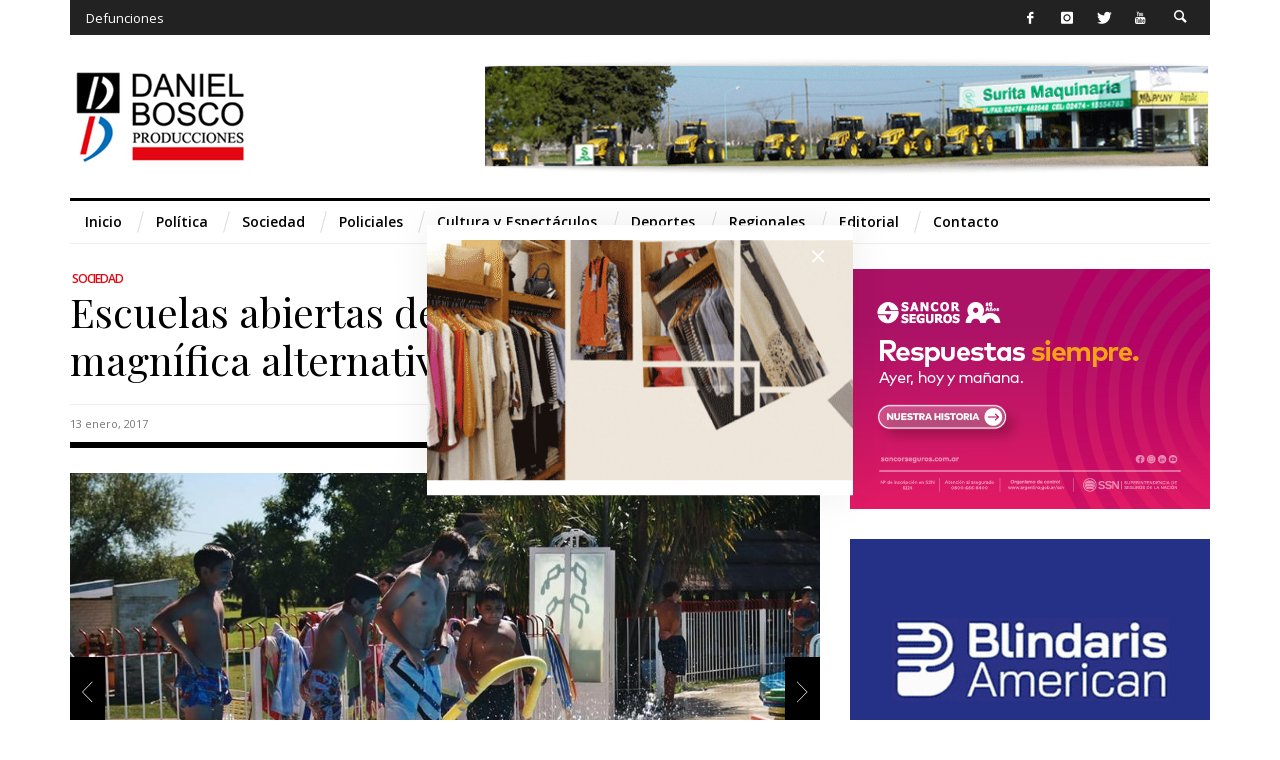

--- FILE ---
content_type: text/html; charset=UTF-8
request_url: https://boscoproducciones.com.ar/escuelas-abiertas-de-verano-una-magnifica-alternativa-para-los-chicos/
body_size: 18546
content:
<!DOCTYPE html>
<!--[if IE 9]>         <html class="no-js lt-ie10"  lang="es"> <![endif]-->
<!--[if gt IE 9]><!--> <html class="no-js"  lang="es"> <!--<![endif]-->
	<head>
		<meta charset="UTF-8">
		
		<!-- WP Header -->
		<title>Escuelas abiertas de verano: una magnífica alternativa para los chicos &#8211; BOSCO PRODUCCIONES</title>
                        <script>
                            /* You can add more configuration options to webfontloader by previously defining the WebFontConfig with your options */
                            if ( typeof WebFontConfig === "undefined" ) {
                                WebFontConfig = new Object();
                            }
                            WebFontConfig['google'] = {families: ['Playfair+Display:400', 'Open+Sans:600,400']};

                            (function() {
                                var wf = document.createElement( 'script' );
                                wf.src = 'https://ajax.googleapis.com/ajax/libs/webfont/1.5.3/webfont.js';
                                wf.type = 'text/javascript';
                                wf.async = 'true';
                                var s = document.getElementsByTagName( 'script' )[0];
                                s.parentNode.insertBefore( wf, s );
                            })();
                        </script>
                        <meta name='robots' content='max-image-preview:large' />
<link rel='dns-prefetch' href='//ajax.googleapis.com' />
<link rel="alternate" type="application/rss+xml" title="BOSCO PRODUCCIONES &raquo; Feed" href="https://boscoproducciones.com.ar/feed/" />
<link rel="alternate" type="application/rss+xml" title="BOSCO PRODUCCIONES &raquo; Feed de los comentarios" href="https://boscoproducciones.com.ar/comments/feed/" />
<link rel="alternate" type="application/rss+xml" title="BOSCO PRODUCCIONES &raquo; Comentario Escuelas abiertas de verano: una magnífica alternativa para los chicos del feed" href="https://boscoproducciones.com.ar/escuelas-abiertas-de-verano-una-magnifica-alternativa-para-los-chicos/feed/" />
<script type="text/javascript">
window._wpemojiSettings = {"baseUrl":"https:\/\/s.w.org\/images\/core\/emoji\/14.0.0\/72x72\/","ext":".png","svgUrl":"https:\/\/s.w.org\/images\/core\/emoji\/14.0.0\/svg\/","svgExt":".svg","source":{"concatemoji":"https:\/\/boscoproducciones.com.ar\/wp-includes\/js\/wp-emoji-release.min.js"}};
/*! This file is auto-generated */
!function(e,a,t){var n,r,o,i=a.createElement("canvas"),p=i.getContext&&i.getContext("2d");function s(e,t){var a=String.fromCharCode,e=(p.clearRect(0,0,i.width,i.height),p.fillText(a.apply(this,e),0,0),i.toDataURL());return p.clearRect(0,0,i.width,i.height),p.fillText(a.apply(this,t),0,0),e===i.toDataURL()}function c(e){var t=a.createElement("script");t.src=e,t.defer=t.type="text/javascript",a.getElementsByTagName("head")[0].appendChild(t)}for(o=Array("flag","emoji"),t.supports={everything:!0,everythingExceptFlag:!0},r=0;r<o.length;r++)t.supports[o[r]]=function(e){if(p&&p.fillText)switch(p.textBaseline="top",p.font="600 32px Arial",e){case"flag":return s([127987,65039,8205,9895,65039],[127987,65039,8203,9895,65039])?!1:!s([55356,56826,55356,56819],[55356,56826,8203,55356,56819])&&!s([55356,57332,56128,56423,56128,56418,56128,56421,56128,56430,56128,56423,56128,56447],[55356,57332,8203,56128,56423,8203,56128,56418,8203,56128,56421,8203,56128,56430,8203,56128,56423,8203,56128,56447]);case"emoji":return!s([129777,127995,8205,129778,127999],[129777,127995,8203,129778,127999])}return!1}(o[r]),t.supports.everything=t.supports.everything&&t.supports[o[r]],"flag"!==o[r]&&(t.supports.everythingExceptFlag=t.supports.everythingExceptFlag&&t.supports[o[r]]);t.supports.everythingExceptFlag=t.supports.everythingExceptFlag&&!t.supports.flag,t.DOMReady=!1,t.readyCallback=function(){t.DOMReady=!0},t.supports.everything||(n=function(){t.readyCallback()},a.addEventListener?(a.addEventListener("DOMContentLoaded",n,!1),e.addEventListener("load",n,!1)):(e.attachEvent("onload",n),a.attachEvent("onreadystatechange",function(){"complete"===a.readyState&&t.readyCallback()})),(e=t.source||{}).concatemoji?c(e.concatemoji):e.wpemoji&&e.twemoji&&(c(e.twemoji),c(e.wpemoji)))}(window,document,window._wpemojiSettings);
</script>
<style type="text/css">
img.wp-smiley,
img.emoji {
	display: inline !important;
	border: none !important;
	box-shadow: none !important;
	height: 1em !important;
	width: 1em !important;
	margin: 0 0.07em !important;
	vertical-align: -0.1em !important;
	background: none !important;
	padding: 0 !important;
}
</style>
	<link rel='stylesheet' id='jquery.prettyphoto-css' href='https://boscoproducciones.com.ar/wp-content/plugins/wp-video-lightbox/css/prettyPhoto.css' type='text/css' media='all' />
<link rel='stylesheet' id='video-lightbox-css' href='https://boscoproducciones.com.ar/wp-content/plugins/wp-video-lightbox/wp-video-lightbox.css' type='text/css' media='all' />
<link rel='stylesheet' id='wp-block-library-css' href='https://boscoproducciones.com.ar/wp-includes/css/dist/block-library/style.min.css' type='text/css' media='all' />
<link rel='stylesheet' id='classic-theme-styles-css' href='https://boscoproducciones.com.ar/wp-includes/css/classic-themes.min.css' type='text/css' media='all' />
<style id='global-styles-inline-css' type='text/css'>
body{--wp--preset--color--black: #000000;--wp--preset--color--cyan-bluish-gray: #abb8c3;--wp--preset--color--white: #ffffff;--wp--preset--color--pale-pink: #f78da7;--wp--preset--color--vivid-red: #cf2e2e;--wp--preset--color--luminous-vivid-orange: #ff6900;--wp--preset--color--luminous-vivid-amber: #fcb900;--wp--preset--color--light-green-cyan: #7bdcb5;--wp--preset--color--vivid-green-cyan: #00d084;--wp--preset--color--pale-cyan-blue: #8ed1fc;--wp--preset--color--vivid-cyan-blue: #0693e3;--wp--preset--color--vivid-purple: #9b51e0;--wp--preset--gradient--vivid-cyan-blue-to-vivid-purple: linear-gradient(135deg,rgba(6,147,227,1) 0%,rgb(155,81,224) 100%);--wp--preset--gradient--light-green-cyan-to-vivid-green-cyan: linear-gradient(135deg,rgb(122,220,180) 0%,rgb(0,208,130) 100%);--wp--preset--gradient--luminous-vivid-amber-to-luminous-vivid-orange: linear-gradient(135deg,rgba(252,185,0,1) 0%,rgba(255,105,0,1) 100%);--wp--preset--gradient--luminous-vivid-orange-to-vivid-red: linear-gradient(135deg,rgba(255,105,0,1) 0%,rgb(207,46,46) 100%);--wp--preset--gradient--very-light-gray-to-cyan-bluish-gray: linear-gradient(135deg,rgb(238,238,238) 0%,rgb(169,184,195) 100%);--wp--preset--gradient--cool-to-warm-spectrum: linear-gradient(135deg,rgb(74,234,220) 0%,rgb(151,120,209) 20%,rgb(207,42,186) 40%,rgb(238,44,130) 60%,rgb(251,105,98) 80%,rgb(254,248,76) 100%);--wp--preset--gradient--blush-light-purple: linear-gradient(135deg,rgb(255,206,236) 0%,rgb(152,150,240) 100%);--wp--preset--gradient--blush-bordeaux: linear-gradient(135deg,rgb(254,205,165) 0%,rgb(254,45,45) 50%,rgb(107,0,62) 100%);--wp--preset--gradient--luminous-dusk: linear-gradient(135deg,rgb(255,203,112) 0%,rgb(199,81,192) 50%,rgb(65,88,208) 100%);--wp--preset--gradient--pale-ocean: linear-gradient(135deg,rgb(255,245,203) 0%,rgb(182,227,212) 50%,rgb(51,167,181) 100%);--wp--preset--gradient--electric-grass: linear-gradient(135deg,rgb(202,248,128) 0%,rgb(113,206,126) 100%);--wp--preset--gradient--midnight: linear-gradient(135deg,rgb(2,3,129) 0%,rgb(40,116,252) 100%);--wp--preset--duotone--dark-grayscale: url('#wp-duotone-dark-grayscale');--wp--preset--duotone--grayscale: url('#wp-duotone-grayscale');--wp--preset--duotone--purple-yellow: url('#wp-duotone-purple-yellow');--wp--preset--duotone--blue-red: url('#wp-duotone-blue-red');--wp--preset--duotone--midnight: url('#wp-duotone-midnight');--wp--preset--duotone--magenta-yellow: url('#wp-duotone-magenta-yellow');--wp--preset--duotone--purple-green: url('#wp-duotone-purple-green');--wp--preset--duotone--blue-orange: url('#wp-duotone-blue-orange');--wp--preset--font-size--small: 13px;--wp--preset--font-size--medium: 20px;--wp--preset--font-size--large: 36px;--wp--preset--font-size--x-large: 42px;--wp--preset--spacing--20: 0.44rem;--wp--preset--spacing--30: 0.67rem;--wp--preset--spacing--40: 1rem;--wp--preset--spacing--50: 1.5rem;--wp--preset--spacing--60: 2.25rem;--wp--preset--spacing--70: 3.38rem;--wp--preset--spacing--80: 5.06rem;}:where(.is-layout-flex){gap: 0.5em;}body .is-layout-flow > .alignleft{float: left;margin-inline-start: 0;margin-inline-end: 2em;}body .is-layout-flow > .alignright{float: right;margin-inline-start: 2em;margin-inline-end: 0;}body .is-layout-flow > .aligncenter{margin-left: auto !important;margin-right: auto !important;}body .is-layout-constrained > .alignleft{float: left;margin-inline-start: 0;margin-inline-end: 2em;}body .is-layout-constrained > .alignright{float: right;margin-inline-start: 2em;margin-inline-end: 0;}body .is-layout-constrained > .aligncenter{margin-left: auto !important;margin-right: auto !important;}body .is-layout-constrained > :where(:not(.alignleft):not(.alignright):not(.alignfull)){max-width: var(--wp--style--global--content-size);margin-left: auto !important;margin-right: auto !important;}body .is-layout-constrained > .alignwide{max-width: var(--wp--style--global--wide-size);}body .is-layout-flex{display: flex;}body .is-layout-flex{flex-wrap: wrap;align-items: center;}body .is-layout-flex > *{margin: 0;}:where(.wp-block-columns.is-layout-flex){gap: 2em;}.has-black-color{color: var(--wp--preset--color--black) !important;}.has-cyan-bluish-gray-color{color: var(--wp--preset--color--cyan-bluish-gray) !important;}.has-white-color{color: var(--wp--preset--color--white) !important;}.has-pale-pink-color{color: var(--wp--preset--color--pale-pink) !important;}.has-vivid-red-color{color: var(--wp--preset--color--vivid-red) !important;}.has-luminous-vivid-orange-color{color: var(--wp--preset--color--luminous-vivid-orange) !important;}.has-luminous-vivid-amber-color{color: var(--wp--preset--color--luminous-vivid-amber) !important;}.has-light-green-cyan-color{color: var(--wp--preset--color--light-green-cyan) !important;}.has-vivid-green-cyan-color{color: var(--wp--preset--color--vivid-green-cyan) !important;}.has-pale-cyan-blue-color{color: var(--wp--preset--color--pale-cyan-blue) !important;}.has-vivid-cyan-blue-color{color: var(--wp--preset--color--vivid-cyan-blue) !important;}.has-vivid-purple-color{color: var(--wp--preset--color--vivid-purple) !important;}.has-black-background-color{background-color: var(--wp--preset--color--black) !important;}.has-cyan-bluish-gray-background-color{background-color: var(--wp--preset--color--cyan-bluish-gray) !important;}.has-white-background-color{background-color: var(--wp--preset--color--white) !important;}.has-pale-pink-background-color{background-color: var(--wp--preset--color--pale-pink) !important;}.has-vivid-red-background-color{background-color: var(--wp--preset--color--vivid-red) !important;}.has-luminous-vivid-orange-background-color{background-color: var(--wp--preset--color--luminous-vivid-orange) !important;}.has-luminous-vivid-amber-background-color{background-color: var(--wp--preset--color--luminous-vivid-amber) !important;}.has-light-green-cyan-background-color{background-color: var(--wp--preset--color--light-green-cyan) !important;}.has-vivid-green-cyan-background-color{background-color: var(--wp--preset--color--vivid-green-cyan) !important;}.has-pale-cyan-blue-background-color{background-color: var(--wp--preset--color--pale-cyan-blue) !important;}.has-vivid-cyan-blue-background-color{background-color: var(--wp--preset--color--vivid-cyan-blue) !important;}.has-vivid-purple-background-color{background-color: var(--wp--preset--color--vivid-purple) !important;}.has-black-border-color{border-color: var(--wp--preset--color--black) !important;}.has-cyan-bluish-gray-border-color{border-color: var(--wp--preset--color--cyan-bluish-gray) !important;}.has-white-border-color{border-color: var(--wp--preset--color--white) !important;}.has-pale-pink-border-color{border-color: var(--wp--preset--color--pale-pink) !important;}.has-vivid-red-border-color{border-color: var(--wp--preset--color--vivid-red) !important;}.has-luminous-vivid-orange-border-color{border-color: var(--wp--preset--color--luminous-vivid-orange) !important;}.has-luminous-vivid-amber-border-color{border-color: var(--wp--preset--color--luminous-vivid-amber) !important;}.has-light-green-cyan-border-color{border-color: var(--wp--preset--color--light-green-cyan) !important;}.has-vivid-green-cyan-border-color{border-color: var(--wp--preset--color--vivid-green-cyan) !important;}.has-pale-cyan-blue-border-color{border-color: var(--wp--preset--color--pale-cyan-blue) !important;}.has-vivid-cyan-blue-border-color{border-color: var(--wp--preset--color--vivid-cyan-blue) !important;}.has-vivid-purple-border-color{border-color: var(--wp--preset--color--vivid-purple) !important;}.has-vivid-cyan-blue-to-vivid-purple-gradient-background{background: var(--wp--preset--gradient--vivid-cyan-blue-to-vivid-purple) !important;}.has-light-green-cyan-to-vivid-green-cyan-gradient-background{background: var(--wp--preset--gradient--light-green-cyan-to-vivid-green-cyan) !important;}.has-luminous-vivid-amber-to-luminous-vivid-orange-gradient-background{background: var(--wp--preset--gradient--luminous-vivid-amber-to-luminous-vivid-orange) !important;}.has-luminous-vivid-orange-to-vivid-red-gradient-background{background: var(--wp--preset--gradient--luminous-vivid-orange-to-vivid-red) !important;}.has-very-light-gray-to-cyan-bluish-gray-gradient-background{background: var(--wp--preset--gradient--very-light-gray-to-cyan-bluish-gray) !important;}.has-cool-to-warm-spectrum-gradient-background{background: var(--wp--preset--gradient--cool-to-warm-spectrum) !important;}.has-blush-light-purple-gradient-background{background: var(--wp--preset--gradient--blush-light-purple) !important;}.has-blush-bordeaux-gradient-background{background: var(--wp--preset--gradient--blush-bordeaux) !important;}.has-luminous-dusk-gradient-background{background: var(--wp--preset--gradient--luminous-dusk) !important;}.has-pale-ocean-gradient-background{background: var(--wp--preset--gradient--pale-ocean) !important;}.has-electric-grass-gradient-background{background: var(--wp--preset--gradient--electric-grass) !important;}.has-midnight-gradient-background{background: var(--wp--preset--gradient--midnight) !important;}.has-small-font-size{font-size: var(--wp--preset--font-size--small) !important;}.has-medium-font-size{font-size: var(--wp--preset--font-size--medium) !important;}.has-large-font-size{font-size: var(--wp--preset--font-size--large) !important;}.has-x-large-font-size{font-size: var(--wp--preset--font-size--x-large) !important;}
.wp-block-navigation a:where(:not(.wp-element-button)){color: inherit;}
:where(.wp-block-columns.is-layout-flex){gap: 2em;}
.wp-block-pullquote{font-size: 1.5em;line-height: 1.6;}
</style>
<link rel='stylesheet' id='advanced-popups-css' href='https://boscoproducciones.com.ar/wp-content/plugins/advanced-popups/public/css/advanced-popups-public.css' type='text/css' media='all' />
<link rel='stylesheet' id='contact-form-7-css' href='https://boscoproducciones.com.ar/wp-content/plugins/contact-form-7/includes/css/styles.css' type='text/css' media='all' />
<link rel='stylesheet' id='playerzbr-script-css' href='https://boscoproducciones.com.ar/wp-content/plugins/playerzbr/css/playerzbr.css' type='text/css' media='all' />
<link rel='stylesheet' id='vwcss-icon-entypo-css' href='https://boscoproducciones.com.ar/wp-content/themes/stella/components/font-icons/entypo/css/entypo.css' type='text/css' media='all' />
<link rel='stylesheet' id='vwcss-icon-social-css' href='https://boscoproducciones.com.ar/wp-content/themes/stella/components/font-icons/social-icons/css/zocial.css' type='text/css' media='all' />
<link rel='stylesheet' id='vwcss-bootstrap-css' href='https://boscoproducciones.com.ar/wp-content/themes/stella/css/bootstrap.css' type='text/css' media='all' />
<link rel='stylesheet' id='vwcss-mmenu-css' href='https://boscoproducciones.com.ar/wp-content/themes/stella/js/jquery-mmenu/css/jquery.mmenu.custom.css' type='text/css' media='all' />
<link rel='stylesheet' id='vwcss-theme-root-css' href='https://boscoproducciones.com.ar/wp-content/themes/stella/style.css' type='text/css' media='all' />
<link rel='stylesheet' id='vwcss-theme-css' href='https://boscoproducciones.com.ar/wp-content/themes/stella-child/style.css' type='text/css' media='all' />
<script type='text/javascript' src='https://ajax.googleapis.com/ajax/libs/jquery/1.11.2/jquery.min.js' id='jquery-js'></script>
<script type='text/javascript' src='https://boscoproducciones.com.ar/wp-content/plugins/wp-video-lightbox/js/jquery.prettyPhoto.js' id='jquery.prettyphoto-js'></script>
<script type='text/javascript' id='video-lightbox-js-extra'>
/* <![CDATA[ */
var vlpp_vars = {"prettyPhoto_rel":"wp-video-lightbox","animation_speed":"fast","slideshow":"5000","autoplay_slideshow":"true","opacity":"0.80","show_title":"true","allow_resize":"true","allow_expand":"true","default_width":"640","default_height":"480","counter_separator_label":"\/","theme":"pp_default","horizontal_padding":"20","hideflash":"false","wmode":"opaque","autoplay":"true","modal":"false","deeplinking":"false","overlay_gallery":"true","overlay_gallery_max":"30","keyboard_shortcuts":"true","ie6_fallback":"true"};
/* ]]> */
</script>
<script type='text/javascript' src='https://boscoproducciones.com.ar/wp-content/plugins/wp-video-lightbox/js/video-lightbox.js' id='video-lightbox-js'></script>
<script type='text/javascript' src='https://boscoproducciones.com.ar/wp-content/plugins/advanced-popups/public/js/advanced-popups-public.js' id='advanced-popups-js'></script>
<script type='text/javascript' src='https://boscoproducciones.com.ar/wp-content/plugins/playerzbr/js/playerzbr.js' id='playerzbr-script-js'></script>
<script type='text/javascript' id='vwjs-post-views-js-extra'>
/* <![CDATA[ */
var vw_post_views = {"ajaxurl":"https:\/\/boscoproducciones.com.ar\/wp-admin\/admin-ajax.php","post_id":"15170"};
/* ]]> */
</script>
<script type='text/javascript' src='https://boscoproducciones.com.ar/wp-content/themes/stella/inc/post-views/post-views-ajax.js' id='vwjs-post-views-js'></script>
<link rel="https://api.w.org/" href="https://boscoproducciones.com.ar/wp-json/" /><link rel="alternate" type="application/json" href="https://boscoproducciones.com.ar/wp-json/wp/v2/posts/15170" /><link rel="EditURI" type="application/rsd+xml" title="RSD" href="https://boscoproducciones.com.ar/xmlrpc.php?rsd" />
<link rel="wlwmanifest" type="application/wlwmanifest+xml" href="https://boscoproducciones.com.ar/wp-includes/wlwmanifest.xml" />
<meta name="generator" content="WordPress 6.1.9" />
<link rel="canonical" href="https://boscoproducciones.com.ar/escuelas-abiertas-de-verano-una-magnifica-alternativa-para-los-chicos/" />
<link rel='shortlink' href='https://boscoproducciones.com.ar/?p=15170' />
<link rel="alternate" type="application/json+oembed" href="https://boscoproducciones.com.ar/wp-json/oembed/1.0/embed?url=https%3A%2F%2Fboscoproducciones.com.ar%2Fescuelas-abiertas-de-verano-una-magnifica-alternativa-para-los-chicos%2F" />
<link rel="alternate" type="text/xml+oembed" href="https://boscoproducciones.com.ar/wp-json/oembed/1.0/embed?url=https%3A%2F%2Fboscoproducciones.com.ar%2Fescuelas-abiertas-de-verano-una-magnifica-alternativa-para-los-chicos%2F&#038;format=xml" />
		<link rel="preload" href="https://boscoproducciones.com.ar/wp-content/plugins/advanced-popups/fonts/advanced-popups-icons.woff" as="font" type="font/woff" crossorigin>
		
		<!-- GA Google Analytics @ https://m0n.co/ga -->
		<script type="text/javascript">
			var _gaq = _gaq || [];
			_gaq.push(['_setAccount', 'UA-69654305-1']);
			_gaq.push(['_trackPageview']);
			(function() {
				var ga = document.createElement('script'); ga.type = 'text/javascript'; ga.async = true;
				ga.src = ('https:' == document.location.protocol ? 'https://ssl' : 'http://www') + '.google-analytics.com/ga.js';
				var s = document.getElementsByTagName('script')[0]; s.parentNode.insertBefore(ga, s);
			})();
		</script>

	<script>
            WP_VIDEO_LIGHTBOX_VERSION="1.9.10";
            WP_VID_LIGHTBOX_URL="https://boscoproducciones.com.ar/wp-content/plugins/wp-video-lightbox";
                        function wpvl_paramReplace(name, string, value) {
                // Find the param with regex
                // Grab the first character in the returned string (should be ? or &)
                // Replace our href string with our new value, passing on the name and delimeter

                var re = new RegExp("[\?&]" + name + "=([^&#]*)");
                var matches = re.exec(string);
                var newString;

                if (matches === null) {
                    // if there are no params, append the parameter
                    newString = string + '?' + name + '=' + value;
                } else {
                    var delimeter = matches[0].charAt(0);
                    newString = string.replace(re, delimeter + name + "=" + value);
                }
                return newString;
            }
            </script>		<script>
			document.documentElement.className = document.documentElement.className.replace( 'no-js', 'js' );
		</script>
				<style>
			.no-js img.lazyload { display: none; }
			figure.wp-block-image img.lazyloading { min-width: 150px; }
							.lazyload, .lazyloading { opacity: 0; }
				.lazyloaded {
					opacity: 1;
					transition: opacity 400ms;
					transition-delay: 0ms;
				}
					</style>
		<!-- Site Meta From Theme -->
<link rel="profile" href="https://gmpg.org/xfn/11">

<link rel="pingback" href="https://boscoproducciones.com.ar/xmlrpc.php">

<meta name="description" content="Noticias del ámbito local de San Antonio de Areco">

<link href="//www.google-analytics.com" rel="dns-prefetch">

<meta http-equiv="X-UA-Compatible" content="IE=edge">

<meta name="viewport" content="width=device-width,initial-scale=1.0,user-scalable=yes">

<link rel="shortcut icon" href="https://boscoproducciones.com.ar/wp-content/uploads/2015/07/favicon.png">		




<!-- HTML5 shim and Respond.js IE8 support of HTML5 elements and media queries -->
<!--[if lt IE 9]>
	<script src="//cdnjs.cloudflare.com/ajax/libs/html5shiv/3.7/html5shiv.min.js"></script>
	<script src="//cdnjs.cloudflare.com/ajax/libs/respond.js/1.4.2/respond.min.js"></script>
<![endif]-->

<!-- End Site Meta From Theme -->		<!-- Facebook Integration -->

		<meta property="og:site_name" content="BOSCO PRODUCCIONES">

					<meta property="og:title" content="Escuelas abiertas de verano: una magnífica alternativa para los chicos">
			<meta property="og:description" content="La Municipalidad de San Antonio de Areco junto a la Dirección General de Cultura y Educación de la provincia de">
			<meta property="og:url" content="https://boscoproducciones.com.ar/escuelas-abiertas-de-verano-una-magnifica-alternativa-para-los-chicos/"/>
						<meta property="og:image" content="https://boscoproducciones.com.ar/wp-content/uploads/2017/01/15977550_1397578033609161_840264084143139982_n.jpg" />
						
		
		<!-- End Facebook Integration -->
		<link rel="icon" href="https://boscoproducciones.com.ar/wp-content/uploads/2021/01/cropped-bosco_producciones_web-32x32.jpg" sizes="32x32" />
<link rel="icon" href="https://boscoproducciones.com.ar/wp-content/uploads/2021/01/cropped-bosco_producciones_web-192x192.jpg" sizes="192x192" />
<link rel="apple-touch-icon" href="https://boscoproducciones.com.ar/wp-content/uploads/2021/01/cropped-bosco_producciones_web-180x180.jpg" />
<meta name="msapplication-TileImage" content="https://boscoproducciones.com.ar/wp-content/uploads/2021/01/cropped-bosco_producciones_web-270x270.jpg" />
		<style id="vw-custom-font" type="text/css">
						
					</style>
			<!-- Theme's Custom CSS -->
	<style type="text/css">
		/* Fix admin bar */
		.admin-bar .mm-page { padding-top: 32px !important; }
		@media screen and ( max-width: 782px ) {
			.admin-bar .mm-page { padding-top: 46px !important; }
		}

		html { margin-top: 0px !important; }
		* html body { margin-top: 0px !important; }
		@media screen and ( max-width: 782px ) {
			html { margin-top: 0px !important; }
			* html body { margin-top: 0px !important; }
		}
		/* End */
		
		a, a:hover, a:focus,
		.vw-page-subtitle,
		.vw-post-style-classic .vw-post-box-title a:hover,
		.vw-post-likes-count.vw-post-liked .vw-icon,
		.vw-menu-location-bottom .main-menu-link:hover,
		.vw-accordion-header.ui-accordion-header-active span,
		.vw-404-text,
		#wp-calendar thead,
		.vw-accordion .ui-state-hover span,
		.vw-breadcrumb a:hover,
		h1 em, h2 em, h3 em, h4 em, h5 em, h6 em,
		.vw-post-share-big-number .vw-number,
		.vw-post-categories a {
			color: #e40613;
		}

		.vw-site-social-profile-icon:hover,
		.vw-post-style-box:hover,
		.vw-post-box:hover .vw-post-format-icon i,
		.vw-gallery-direction-button:hover,
		.widget_tag_cloud .tagcloud a:hover,
		.vw-page-navigation-pagination .page-numbers:hover,
		.vw-page-navigation-pagination .page-numbers.current,
		#wp-calendar tbody td:hover,
		.vw-widget-category-post-count,
		.vwspc-section-full-page-link:hover .vw-button,
		
		.vw-tag-links a,
		.vw-hamburger-icon:hover,
		.pace .pace-progress,
		.vw-review-score-percentage .vw-review-item-score, .vw-review-score-points .vw-review-item-score,
		.vw-pricing-featured .vw-pricing-title,
		.vw-menu-location-top .menu-item-depth-0:after,
		.no-touch input[type=button]:hover, .no-touch input[type=submit]:hover, .no-touch button:hover, .no-touch .vw-button:hover, .no-touch .woocommerce a.button:hover, .no-touch .woocommerce button.button:hover, .no-touch .woocommerce input.button:hover, .no-touch .woocommerce #respond input#submit:hover,
		/*.vw-page-content .vw-page-title-box .vw-label,*/
		.vw-quote-icon,
		.vw-dropcap-circle, .vw-dropcap-box,
		.vw-accordion .ui-icon:before,
		.no-touch .vw-swiper-arrow-left:hover, .no-touch .vw-swiper-arrow-right:hover,
		.vw-previous-link-page:hover, .vw-next-link-page:hover,
		.vw-review__item-score,
		.vw-instant-search-buton:hover,
		.vw-scroll-to-top,
		.vw-post-box .vw-post-format-icon,
		.vw-review-summary,
		.vw-button-accent,
		.vw-post-share-count,
		.mfp-arrow,
		.mfp-close,
		.mfp-arrow:hover, .no-touch .mfp-arrow:hover,
		.mfp-close:hover, .no-touch .mfp-close:hover
		{
			background-color: #e40613;
		}

		.vw-about-author-section .vw-author-name,
		.vw-post-meta-large .vw-date-box,
		#wp-calendar caption,
		.vw-widget-feedburner-text,
		.vw-login-title,
		.widget_search label,
		.vw-author-socials .vw-icon-social:hover,
		.vw-tabs.vw-style-top-tab .vw-tab-titles,
		.vw-fixed-tab .vw-fixed-tab-title:hover, .vw-fixed-tab .vw-fixed-tab-title.is-active
		{
			border-color: #e40613;
		}

		.vw-tabs.vw-style-top-tab .vw-tab-title.active {
			background-color: #e40613;
			border-color: #e40613;
		}

		/* Header font */
		input[type=button], input[type=submit], button, .vw-button,
		.woocommerce a.button, .woocommerce button.button, .woocommerce input.button, .woocommerce #respond input#submit,
		.vw-header-font-family,
		/*.vw-pricing-price,*/
		.vw-quote, blockquote,
		.vw-copyright,
		.vw-mega-menu-type-links-4-cols .menu-item-depth-1 > .menu-link,
		.vw-post-box--medium-2 .vw-post-box__read-more,
		.vw-content-slider .vw-swiper-arrow-nav .vw-swiper-arrow-left, .vw-content-slider .vw-swiper-arrow-nav .vw-swiper-arrow-right,

		.woocommerce td.product-name > a {
			font-family: Playfair Display;
		}

		/*NEW */
		/* rhombus */
		.vw-page-navigation-pagination .page-numbers.current,
		.vw-page-navigation-pagination .page-numbers:hover,
		.vw-post-box--medium-2 .vw-post-box__read-more:hover
		{
			background-color: #e40613;
		}

		.vw-page-navigation-pagination .page-numbers.current:before,
		.vw-page-navigation-pagination .page-numbers:hover:before,
		.vw-post-box--medium-2 .vw-post-box__read-more:hover:before {
			border-right-color: #e40613;
		}
		.vw-page-navigation-pagination .page-numbers.current:after,
		.vw-page-navigation-pagination .page-numbers:hover:after,
		.vw-post-box--medium-2 .vw-post-box__read-more:hover:after {
			border-left-color: #e40613;
		}

		/* Body font */
		.vw-breaking-news-link {
			font-family: Open Sans;
		}

		.vw-page-title-section--has-background .vw-page-title-section__inner {
			min-height: 500px;
		}

		
		/* bbPress */
		
		
		/* Custom Styles */
		.adrotate{
    margin-top:-25px;
}

.vw-post-box__footer{
    display: none;
}

.vw-post-box__meta{
    display: none;
}

.vw-button-accent{
    display: none;
}

.vw-fixed-tab .vw-fixed-tab-title{
    color:#636363;
}

.wp-image-26440{
    width:360px;
    height:250px;
}

.wp-image-34562{
    margin-top:-20px;
    margin-bottom:-20px;
}

.whatsapp{
    margin-top:-15px;
}

a img.wp-image-33504{
    margin-top:-50px;
    margin-bottom:-20px;
    
}
.wp-image-35835{
    margin-top:-55px;
    margin-bottom:-45px;
}

.wp-image-35237 a{
    margin-top:0px;
    margin-bottom:-20px;
}

.vw-post-box__title a{
    text-decoration-line: none;
}

.wp-image-35227 .toyota{
    margin-left: auto;
    margin-right: auto;
}

.banners a{
    padding-top:-10px;
}

.vwspc-section-sidebar{
    padding-top: 0px;
}

.vw-post-share-count, .vw-post-share-count:hover{
     display: none; 
}

.whatsapp{
     margin-top:-15px;
}	</style>
	<!-- End Theme's Custom CSS -->
	<style type="text/css" title="dynamic-css" class="options-output">.vw-site-header__inner{padding-top:0;padding-bottom:0;}h1, h2, h3, h4, h5, h6, .vw-header-font,#wp-calendar caption,.vw-accordion-header-text,.vw-review-item-title,.vw-previous-link-page, .vw-next-link-page,#bbpress-forums .bbp-topic-title .bbp-topic-permalink, #bbpress-forums .bbp-forum-info .bbp-forum-title,#bbpress-forums #bbp-user-wrapper h2.entry-title,.widget.widget_display_topics li .bbp-forum-title, .widget.widget_display_replies li .bbp-forum-title{font-family:"Playfair Display";text-transform:initial;letter-spacing:0px;font-weight:400;font-style:normal;color:#000000;opacity: 1;visibility: visible;-webkit-transition: opacity 0.24s ease-in-out;-moz-transition: opacity 0.24s ease-in-out;transition: opacity 0.24s ease-in-out;}.wf-loading h1, h2, h3, h4, h5, h6, .vw-header-font,.wf-loading #wp-calendar caption,.wf-loading .vw-accordion-header-text,.wf-loading .vw-review-item-title,.wf-loading .vw-previous-link-page, .vw-next-link-page,.wf-loading #bbpress-forums .bbp-topic-title .bbp-topic-permalink, #bbpress-forums .bbp-forum-info .bbp-forum-title,.wf-loading #bbpress-forums #bbp-user-wrapper h2.entry-title,.wf-loading .widget.widget_display_topics li .bbp-forum-title, .widget.widget_display_replies li .bbp-forum-title,{opacity: 0;}.ie.wf-loading h1, h2, h3, h4, h5, h6, .vw-header-font,.ie.wf-loading #wp-calendar caption,.ie.wf-loading .vw-accordion-header-text,.ie.wf-loading .vw-review-item-title,.ie.wf-loading .vw-previous-link-page, .vw-next-link-page,.ie.wf-loading #bbpress-forums .bbp-topic-title .bbp-topic-permalink, #bbpress-forums .bbp-forum-info .bbp-forum-title,.ie.wf-loading #bbpress-forums #bbp-user-wrapper h2.entry-title,.ie.wf-loading .widget.widget_display_topics li .bbp-forum-title, .widget.widget_display_replies li .bbp-forum-title,{visibility: hidden;}.vw-menu-location-main{font-family:"Open Sans";text-transform:none;letter-spacing:0px;font-weight:600;font-style:normal;font-size:14px;opacity: 1;visibility: visible;-webkit-transition: opacity 0.24s ease-in-out;-moz-transition: opacity 0.24s ease-in-out;transition: opacity 0.24s ease-in-out;}.wf-loading .vw-menu-location-main,{opacity: 0;}.ie.wf-loading .vw-menu-location-main,{visibility: hidden;}body,cite{font-family:"Open Sans";font-weight:400;font-style:normal;color:#626262;font-size:14px;opacity: 1;visibility: visible;-webkit-transition: opacity 0.24s ease-in-out;-moz-transition: opacity 0.24s ease-in-out;transition: opacity 0.24s ease-in-out;}.wf-loading body,.wf-loading cite,{opacity: 0;}.ie.wf-loading body,.ie.wf-loading cite,{visibility: hidden;}.vw-logo__link{margin-top:30px;margin-right:0;margin-bottom:30px;margin-left:0;}.vw-site-header,.vw-site-header-background{background-color:#ffffff;}.vw-site-wrapper,.vw-page-navigation-pagination{background-color:#ffffff;}.vw-top-bar__inner{background:#222222;}.vw-menu-location-top .sub-menu{background:#ffffff;}.vw-menu-location-top .sub-menu-link{color:#111111;}.vw-menu-location-top .sub-menu-link:hover{color:#888888;}.vw-menu-location-top .sub-menu-link:hover{background:#f5f5f5;}.vw-menu-main-inner{background:#ffffff;}.vw-menu-location-main .main-menu-link{color:#000000;}.vw-menu-location-main .main-menu-link:hover{color:#f03e3e;}.vw-menu-location-main .sub-menu{background:#ffffff;}.vw-menu-location-main .sub-menu-link{color:#111111;}.vw-menu-location-main .sub-menu-link:hover{color:#888888;}.vw-menu-location-main .sub-menu-link:hover{background:#f5f5f5;}.vw-site-footer{background-color:#222222;}.vw-site-footer-sidebars h1,.vw-site-footer-sidebars h2,.vw-site-footer-sidebars h3,.vw-site-footer-sidebars h4,.vw-site-footer-sidebars h5,.vw-site-footer-sidebars h6,.vw-site-footer-sidebars .widget-title,.vw-site-footer-sidebars .vw-widget-category-title,.vw-site-footer-sidebars .vw-social-counter-count{color:#ffffff;}.vw-site-footer-sidebars{color:#cecece;}.vw-bottom-bar{background:#111111;}.vw-bottom-bar{color:#4f4f4f;}</style>		<!-- End WP Header -->
	</head>
	<body data-ocssl='1' id="site-top" class="post-template-default single single-post postid-15170 single-format-gallery vw-blog-enable-masonry-layout vw-site-layout-full-width vw-post-layout-classic">

		<!-- Site Wrapper -->
		<div class="vw-site-wrapper">

			<!-- Top Bar -->
<div class="vw-top-bar vw-top-bar--menu-social">

	<div class="container">
		<div class="vw-top-bar__inner">

			<div class="vw-top-bar__placeholder vw-top-bar__placeholder--left">
				<!-- Top Menu -->
<nav class="vw-menu-top-wrapper">
<ul id="menu-sample-top-bottom-menu" class="vw-menu vw-menu-location-top vw-menu-type-text clearfix"><li class="nav-menu-item-898 main-menu-item  menu-item-even menu-item-depth-0 menu-item menu-item-type-post_type menu-item-object-page"><a href="https://boscoproducciones.com.ar/defunciones/" class="menu-link main-menu-link"><span>Defunciones</span></a></li>
</ul></nav>
<!-- End Top Menu -->			</div>
			
			<div class="vw-top-bar__placeholder vw-top-bar__placeholder--right">
				<span class="vw-site-social-profile"><a class="vw-site-social-profile-icon vw-site-social-facebook" href="https://www.facebook.com/DanielBoscoProd/" title="Facebook"><i class="vw-icon icon-social-facebook"></i></a><a class="vw-site-social-profile-icon vw-site-social-instagram" href="https://www.instagram.com/boscoproducciones" title="Instagram"><i class="vw-icon icon-social-instagram"></i></a><a class="vw-site-social-profile-icon vw-site-social-twitter" href="https://twitter.com/danielboscoprod" title="Twitter"><i class="vw-icon icon-social-twitter"></i></a><a class="vw-site-social-profile-icon vw-site-social-youtube" href="https://www.youtube.com/channel/UCl56jiXemgimL09ThCa3xCA" title="Youtube"><i class="vw-icon icon-social-youtube"></i></a></span>
							<a class="vw-instant-search-buton main-menu-link"><i class="vw-icon icon-entypo-search"></i></a>
					</div>

		</div>
	</div>

</div>
<!-- End Top Bar -->
			<!-- Site Header : Left Logo -->
<header class="vw-site-header vw-site-header--left-logo clearfix"  itemscope itemtype="http://schema.org/WPHeader" >
	<div class="container">
		<div class="vw-site-header__inner">
			
			<div class="vw-site-header__logo">
				
				<!-- Logo -->
<div class="vw-logo"  itemscope itemtype="http://schema.org/Organization" >
	
	<a class="vw-logo__link" href="https://boscoproducciones.com.ar"  itemprop="url" >
				
		
			
			<img   width="180" height="102" alt="BOSCO PRODUCCIONES"  itemprop="logo"  data-src="https://boscoproducciones.com.ar/wp-content/uploads/2015/07/logo_boscoproducciones.jpg" class="vw-logo__image vw-logo__image--1x lazyload" src="[data-uri]"><noscript><img class="vw-logo__image vw-logo__image--1x" src="https://boscoproducciones.com.ar/wp-content/uploads/2015/07/logo_boscoproducciones.jpg" width="180" height="102" alt="BOSCO PRODUCCIONES"  itemprop="logo" ></noscript>

		
					
	</a>

</div>
<!-- End Logo -->
				<div class="vw-mobile-nav-button">
					<span class="vw-mobile-nav-button__button">
						<span class="vw-hamburger-icon"><span></span></span>
					</span>
				</div>
				
			</div>

			<div class="vw-header-ads"  itemscope itemtype="http://schema.org/WPAdBlock" >

		<div class="vw-header-ads__placeholder vw-header-ads__placeholder--leader visible-md visible-lg vw-header-ads__placeholder--single visible-xs visible-sm visible-md visible-lg">
		<div class="bannerlogo"><a href="http://www.suritamaquinaria.com.ar" target="_blank"><img  alt="surita_maquinarias" width="732" height="124" data-src="https://boscoproducciones.com.ar/wp-content/uploads/2015/08/surita_maquinarias.gif" class="lazyload" src="[data-uri]" /><noscript><img src="https://boscoproducciones.com.ar/wp-content/uploads/2015/08/surita_maquinarias.gif" alt="surita_maquinarias" width="732" height="124"/></noscript></a></div>	</div>
	
	
</div>
		</div>
	</div>

	<!-- Main Menu -->
<nav id="vw-menu-main" class="vw-menu-main-wrapper"  itemscope itemtype="http://schema.org/SiteNavigationElement" >
	<div class="container">
		
		<div class="row">
			<div class="col-sm-12">
				<div class="vw-menu-main-inner">

					<ul id="menu-sample-main-menu" class="vw-menu vw-menu-location-main vw-menu-type-mega-post"><li class="nav-menu-item-38240 main-menu-item  menu-item-even menu-item-depth-0 menu-item menu-item-type-post_type menu-item-object-page menu-item-home vw-mega-menu-type-classic"><a  href="https://boscoproducciones.com.ar/" class="menu-link main-menu-link"  itemprop="url"  ><span>Inicio</span></a></li>
<li class="nav-menu-item-713 main-menu-item  menu-item-even menu-item-depth-0 menu-item menu-item-type-taxonomy menu-item-object-category menu-item-has-children vw-mega-menu-type-classic vw-cat-id-3"><a  href="https://boscoproducciones.com.ar/category/politica/" class="menu-link main-menu-link"  itemprop="url"  ><span>Política</span></a><div class="sub-menu-wrapper">
<ul class="sub-menu menu-odd  menu-depth-1">
	<li class="nav-menu-item-3047 sub-menu-item  menu-item-odd menu-item-depth-1 menu-item menu-item-type-taxonomy menu-item-object-category"><a  href="https://boscoproducciones.com.ar/category/elecciones/" class="menu-link sub-menu-link"  itemprop="url"  ><span>Elecciones</span></a></li>
</ul>
</div>
</li>
<li class="nav-menu-item-709 main-menu-item  menu-item-even menu-item-depth-0 menu-item menu-item-type-taxonomy menu-item-object-category current-post-ancestor current-menu-parent current-post-parent vw-mega-menu-type-classic vw-cat-id-2"><a  href="https://boscoproducciones.com.ar/category/sociedad/" class="menu-link main-menu-link"  itemprop="url"  ><span>Sociedad</span></a></li>
<li class="nav-menu-item-1871 main-menu-item  menu-item-even menu-item-depth-0 menu-item menu-item-type-taxonomy menu-item-object-category vw-mega-menu-type-classic vw-cat-id-29"><a  href="https://boscoproducciones.com.ar/category/policiales/" class="menu-link main-menu-link"  itemprop="url"  ><span>Policiales</span></a></li>
<li class="nav-menu-item-712 main-menu-item  menu-item-even menu-item-depth-0 menu-item menu-item-type-taxonomy menu-item-object-category vw-mega-menu-type-classic vw-cat-id-4"><a  href="https://boscoproducciones.com.ar/category/cultura-y-espectaculos/" class="menu-link main-menu-link"  itemprop="url"  ><span>Cultura y Espectáculos</span></a></li>
<li class="nav-menu-item-710 main-menu-item  menu-item-even menu-item-depth-0 menu-item menu-item-type-taxonomy menu-item-object-category vw-mega-menu-type-classic vw-cat-id-5"><a  href="https://boscoproducciones.com.ar/category/deportes/" class="menu-link main-menu-link"  itemprop="url"  ><span>Deportes</span></a></li>
<li class="nav-menu-item-1383 main-menu-item  menu-item-even menu-item-depth-0 menu-item menu-item-type-taxonomy menu-item-object-category vw-mega-menu-type-classic vw-cat-id-27"><a  href="https://boscoproducciones.com.ar/category/regionales/" class="menu-link main-menu-link"  itemprop="url"  ><span>Regionales</span></a></li>
<li class="nav-menu-item-1606 main-menu-item  menu-item-even menu-item-depth-0 menu-item menu-item-type-taxonomy menu-item-object-category vw-mega-menu-type-classic vw-cat-id-6"><a  href="https://boscoproducciones.com.ar/category/editorial/" class="menu-link main-menu-link"  itemprop="url"  ><span>Editorial</span></a></li>
<li class="nav-menu-item-550 main-menu-item  menu-item-even menu-item-depth-0 menu-item menu-item-type-post_type menu-item-object-page vw-mega-menu-type-classic"><a  href="https://boscoproducciones.com.ar/contacto/" class="menu-link main-menu-link"  itemprop="url"  ><span>Contacto</span></a></li>
 </ul>						
				</div>
			</div>
		</div>

	</div>
</nav>
<!-- End Main Menu -->	
	<!-- Mobile Menu -->
<nav class="vw-menu-mobile-wrapper">

	<ul id="menu-sample-main-menu-1" class="vw-menu-location-mobile"><li class="vw-mobile-additional-buttons">		<span class="vw-search-buton main-menu-item">
			<a class="vw-search-buton" href="https://boscoproducciones.com.ar/?s="><i class="vw-icon icon-entypo-search"></i></a>
		</span>
		</li><li class="nav-menu-item-38240 main-menu-item  menu-item-even menu-item-depth-0 menu-item menu-item-type-post_type menu-item-object-page menu-item-home"><a href="https://boscoproducciones.com.ar/" class="menu-link main-menu-link"><span>Inicio</span></a></li>
<li class="nav-menu-item-713 main-menu-item  menu-item-even menu-item-depth-0 menu-item menu-item-type-taxonomy menu-item-object-category menu-item-has-children"><a href="https://boscoproducciones.com.ar/category/politica/" class="menu-link main-menu-link"><span>Política</span></a>
<ul class="sub-menu menu-odd  menu-depth-1">
	<li class="nav-menu-item-3047 sub-menu-item  menu-item-odd menu-item-depth-1 menu-item menu-item-type-taxonomy menu-item-object-category"><a href="https://boscoproducciones.com.ar/category/elecciones/" class="menu-link sub-menu-link"><span>Elecciones</span></a></li>
</ul>
</li>
<li class="nav-menu-item-709 main-menu-item  menu-item-even menu-item-depth-0 menu-item menu-item-type-taxonomy menu-item-object-category current-post-ancestor current-menu-parent current-post-parent"><a href="https://boscoproducciones.com.ar/category/sociedad/" class="menu-link main-menu-link"><span>Sociedad</span></a></li>
<li class="nav-menu-item-1871 main-menu-item  menu-item-even menu-item-depth-0 menu-item menu-item-type-taxonomy menu-item-object-category"><a href="https://boscoproducciones.com.ar/category/policiales/" class="menu-link main-menu-link"><span>Policiales</span></a></li>
<li class="nav-menu-item-712 main-menu-item  menu-item-even menu-item-depth-0 menu-item menu-item-type-taxonomy menu-item-object-category"><a href="https://boscoproducciones.com.ar/category/cultura-y-espectaculos/" class="menu-link main-menu-link"><span>Cultura y Espectáculos</span></a></li>
<li class="nav-menu-item-710 main-menu-item  menu-item-even menu-item-depth-0 menu-item menu-item-type-taxonomy menu-item-object-category"><a href="https://boscoproducciones.com.ar/category/deportes/" class="menu-link main-menu-link"><span>Deportes</span></a></li>
<li class="nav-menu-item-1383 main-menu-item  menu-item-even menu-item-depth-0 menu-item menu-item-type-taxonomy menu-item-object-category"><a href="https://boscoproducciones.com.ar/category/regionales/" class="menu-link main-menu-link"><span>Regionales</span></a></li>
<li class="nav-menu-item-1606 main-menu-item  menu-item-even menu-item-depth-0 menu-item menu-item-type-taxonomy menu-item-object-category"><a href="https://boscoproducciones.com.ar/category/editorial/" class="menu-link main-menu-link"><span>Editorial</span></a></li>
<li class="nav-menu-item-550 main-menu-item  menu-item-even menu-item-depth-0 menu-item menu-item-type-post_type menu-item-object-page"><a href="https://boscoproducciones.com.ar/contacto/" class="menu-link main-menu-link"><span>Contacto</span></a></li>
</ul>
</nav>
<!-- End Mobile Menu -->	
	</header>
<!-- End Site Header : Left Logo -->
			

<div class="vw-page-wrapper clearfix vw-sidebar-position-right">
	<div class="container">
		<div class="row">

			<div class="vw-page-content" role="main" itemprop="articleBody">

				
					
											<article class="vw-main-post post-15170 post type-post status-publish format-gallery has-post-thumbnail hentry category-sociedad post_format-post-format-gallery">

							<div class="vw-post-categories"><div><a class=" vw-category-link vw-cat-id-2" href="https://boscoproducciones.com.ar/category/sociedad/" title="Ver todos los mensajes en Sociedad" rel="category">Sociedad</a></div></div>							
							<h1 class="entry-title">Escuelas abiertas de verano: una magnífica alternativa para los chicos</h1>
							
														
							
		<div itemprop='publisher' itemscope='itemscope' itemtype='https://schema.org/Organization'>
			<meta itemprop='name' content='BOSCO PRODUCCIONES'/>
			<meta itemprop='url' content='https://boscoproducciones.com.ar/escuelas-abiertas-de-verano-una-magnifica-alternativa-para-los-chicos/'/>
			<div itemprop='logo' itemscope='itemscope' itemtype='https://schema.org/ImageObject'>
				<meta itemprop='url' content='https://boscoproducciones.com.ar/wp-content/uploads/2015/07/logo_boscoproducciones.jpg'/>
				<meta itemprop='width' content='180'/>
				<meta itemprop='height' content='102'/>
			</div>
		</div>

									<span class="author vcard hidden"><span class="fn">boscoproducciones</span></span>
							<span class="updated hidden">2017-01-13</span>
							
							<div class="vw-post-meta vw-post-meta-large">
	<div class="vw-post-meta-inner">

		<span class="vw-post-author"  itemprop="author"  itemscope itemtype="http://schema.org/Person" >


			
				<a class="vw-author-avatar" href="https://boscoproducciones.com.ar/author/boscoproducciones/" title="Notas por boscoproducciones"><i class="vw-icon icon-entypo-user"></i></a>				<a class="author-name" href="https://boscoproducciones.com.ar/author/boscoproducciones/" title="Ver todas las notas deboscoproducciones" rel="author"  itemprop="name" >boscoproducciones</a>

			
		</span>

		<span class="vw-post-meta-separator">/</span>
		<i class="vw-icon icon-entypo-clock"></i> <a href="https://boscoproducciones.com.ar/escuelas-abiertas-de-verano-una-magnifica-alternativa-para-los-chicos/" class="vw-post-date updated" title="Permalink to Escuelas abiertas de verano: una magnífica alternativa para los chicos" rel="bookmark"><time  itemprop="datePublished"  datetime="2017-01-13T07:58:21-03:00">13 enero, 2017</time></a>
		<span class="vw-post-meta-separator">/</span>		<a class="vw-post-meta-icon vw-post-comment-count" href="https://boscoproducciones.com.ar/escuelas-abiertas-de-verano-una-magnifica-alternativa-para-los-chicos/#respond" title="Comentarios">
			<i class="vw-icon icon-entypo-comment"></i>
			0		</a>
		
		
			<span class="vw-post-meta-separator">/</span>			
			<span class="vw-post-meta-icon vw-post-view-count vw-post-views-id-15170" data-post-id="15170" title="Vistas"> <i class="vw-icon icon-entypo-eye"></i> <span class="vw-post-view-number">441</span></span>
		
	</div>

	<div class="vw-post-meta-icons">

				<a class="vw-post-share-count vw-post-meta-icon" href="#vw-post-shares-dialog" title="Compartir">
			<i class="vw-icon icon-entypo-share"></i> <span class="vw-post-share-number">0</span>
		</a>
		
	</div>
</div>							
							
								
								
				<div class="vw-embeded-media vw-embeded-gallery vw-single-slider">
					<div class="swiper-container">
						<div class="swiper-wrapper">
						
							
							<div class="swiper-slide">
								<a class="" href="https://boscoproducciones.com.ar/wp-content/uploads/2017/01/15940391_1397576386942659_5668522303998464110_n.jpg" title="Escuelas abiertas de verano: una magnífica alternativa para los chicos" rel="bookmark"  itemprop="image"  itemscope itemtype="http://schema.org/ImageObject" >
									<img width="960" height="560"   alt="" decoding="async" itemprop="image" data-src="https://boscoproducciones.com.ar/wp-content/uploads/2017/01/15940391_1397576386942659_5668522303998464110_n-960x560.jpg" class="attachment-vw_full_width_thumbnail size-vw_full_width_thumbnail lazyload" src="[data-uri]" /><noscript><img width="960" height="560" src="https://boscoproducciones.com.ar/wp-content/uploads/2017/01/15940391_1397576386942659_5668522303998464110_n-960x560.jpg" class="attachment-vw_full_width_thumbnail size-vw_full_width_thumbnail" alt="" decoding="async" itemprop="image" /></noscript>									<div class="vw-embeded-image-caption"><i class="vw-icon icon-iconic-camera"></i> Escuela de Verano en el Club River</div>								</a>
							</div>

						
							
							<div class="swiper-slide">
								<a class="" href="https://boscoproducciones.com.ar/wp-content/uploads/2017/01/15965210_1397577773609187_3506145310118307376_n.jpg" title="Escuelas abiertas de verano: una magnífica alternativa para los chicos" rel="bookmark"  itemprop="image"  itemscope itemtype="http://schema.org/ImageObject" >
									<img width="960" height="560"   alt="" decoding="async" itemprop="image" data-src="https://boscoproducciones.com.ar/wp-content/uploads/2017/01/15965210_1397577773609187_3506145310118307376_n-960x560.jpg" class="attachment-vw_full_width_thumbnail size-vw_full_width_thumbnail lazyload" src="[data-uri]" /><noscript><img width="960" height="560" src="https://boscoproducciones.com.ar/wp-content/uploads/2017/01/15965210_1397577773609187_3506145310118307376_n-960x560.jpg" class="attachment-vw_full_width_thumbnail size-vw_full_width_thumbnail" alt="" decoding="async" itemprop="image" /></noscript>									<div class="vw-embeded-image-caption"><i class="vw-icon icon-iconic-camera"></i> Escuela de Verano en el Club River</div>								</a>
							</div>

						
							
							<div class="swiper-slide">
								<a class="" href="https://boscoproducciones.com.ar/wp-content/uploads/2017/01/15977550_1397578033609161_840264084143139982_n.jpg" title="Escuelas abiertas de verano: una magnífica alternativa para los chicos" rel="bookmark"  itemprop="image"  itemscope itemtype="http://schema.org/ImageObject" >
									<img width="960" height="560"   alt="" decoding="async" itemprop="image" data-src="https://boscoproducciones.com.ar/wp-content/uploads/2017/01/15977550_1397578033609161_840264084143139982_n-960x560.jpg" class="attachment-vw_full_width_thumbnail size-vw_full_width_thumbnail lazyload" src="[data-uri]" /><noscript><img width="960" height="560" src="https://boscoproducciones.com.ar/wp-content/uploads/2017/01/15977550_1397578033609161_840264084143139982_n-960x560.jpg" class="attachment-vw_full_width_thumbnail size-vw_full_width_thumbnail" alt="" decoding="async" itemprop="image" /></noscript>									<div class="vw-embeded-image-caption"><i class="vw-icon icon-iconic-camera"></i> Escuela de Verano en el Club River</div>								</a>
							</div>

												</div>
					</div>
				</div>

											
							
							<div class="vw-post-content clearfix"><p>La Municipalidad de San Antonio de Areco junto a la Dirección General de Cultura y Educación de la provincia de Buenos Aires realizan en nuestra localidad el programa Escuelas Abiertas de Verano.</p>
<p>200 chicos de todo el distrito se divierten y aprenden de lunes a viernes con este el programa. La iniciativa de la provincia en conjunto con el municipio tiene a la natación como eje principal, con actividades lúdico-recreativas en el predio costanera del Club River Plate.</p>
<p>La inscripción libre y gratuita continúa abierta hasta el 3 de febrero en el CEF Nº 127 (Azcuénaga y Bolívar), en la Escuela Nº 5, escuela Nº 8, Escuela Nº 9 de Duggan y Escuela Nº 13 de Villa Lía, de lunes a viernes de 9 a 11 horas.</p>
</div>

							
							





							
							
							
						</article><!-- #post-## -->

					
					
					<div class="vw-post-navigation clearfix">
			<a class="vw-post-navigation-previous" href="https://boscoproducciones.com.ar/saladillo-un-joven-de-20-anos-fue-detenido-10-dias-por-ocasionar-ruidos-molestos-con-la-moto/">
		<div class="vw-post-navigation-content">
			<span class="vw-post-navigation-label">Nota Anterior</span>
			<h4 class="vw-post-navigation-title">
				Saladillo: un joven de 20 años fue detenido 10 días por ocasionar ruidos molestos con la moto			</h4>
		</div>
	</a>
		
			<a class="vw-post-navigation-next" href="https://boscoproducciones.com.ar/el-concejo-deliberante-centro-su-debate-en-el-acceso-a-la-vivienda-y-habitat/">
		<div class="vw-post-navigation-content">
			<span class="vw-post-navigation-label">Siguiente Nota</span>
			<h4 class="vw-post-navigation-title">
				El Concejo Deliberante centró su debate en el Acceso a la Vivienda y Hábitat			</h4>
		</div>
	</a>
	</div><div class="vw-related-posts">
	<h3 class="vw-related-posts-title"><span>Notas Relacionadas</span></h3>

	
<div class="vw-loop vw-loop--small vw-loop--small-1 vw-loop--col-2">
	<div class="row">
		<div class="col-sm-12">

			<div class="vw-block-grid vw-block-grid-xs-1 vw-block-grid-sm-2">

									<div class="vw-block-grid-item">
						<div class="vw-post-box vw-post-box--small-left-thumbnail clearfix vw-post-format-standard"  itemscope itemtype="http://schema.org/Article" >
	
		<div itemprop='publisher' itemscope='itemscope' itemtype='https://schema.org/Organization'>
			<meta itemprop='name' content='BOSCO PRODUCCIONES'/>
			<meta itemprop='url' content='https://boscoproducciones.com.ar/cuando-la-tormenta-llega-igual-alertas-tardias-y-lo-que-otros-municipios-si-hicieron-despues-de-inundarse/'/>
			<div itemprop='logo' itemscope='itemscope' itemtype='https://schema.org/ImageObject'>
				<meta itemprop='url' content='https://boscoproducciones.com.ar/wp-content/uploads/2015/07/logo_boscoproducciones.jpg'/>
				<meta itemprop='width' content='180'/>
				<meta itemprop='height' content='102'/>
			</div>
		</div>

			<meta itemprop="author" content="Lucia Idiart"/>
	<meta itemprop="datePublished" content="2026-01-16T00:41:53-03:00"/>
		<a class="vw-post-box__thumbnail" href="https://boscoproducciones.com.ar/cuando-la-tormenta-llega-igual-alertas-tardias-y-lo-que-otros-municipios-si-hicieron-despues-de-inundarse/" rel="bookmark">
		<img width="85" height="85"   alt="" decoding="async" loading="lazy" data-srcset="https://boscoproducciones.com.ar/wp-content/uploads/2026/01/Captura-de-pantalla-2026-01-16-a-las-0.38.28-85x85.png 85w, https://boscoproducciones.com.ar/wp-content/uploads/2026/01/Captura-de-pantalla-2026-01-16-a-las-0.38.28-150x150.png 150w"  itemprop="image" data-src="https://boscoproducciones.com.ar/wp-content/uploads/2026/01/Captura-de-pantalla-2026-01-16-a-las-0.38.28-85x85.png" data-sizes="(max-width: 85px) 100vw, 85px" class="attachment-vw_small_thumbnail size-vw_small_thumbnail wp-post-image lazyload" src="[data-uri]" /><noscript><img width="85" height="85" src="https://boscoproducciones.com.ar/wp-content/uploads/2026/01/Captura-de-pantalla-2026-01-16-a-las-0.38.28-85x85.png" class="attachment-vw_small_thumbnail size-vw_small_thumbnail wp-post-image" alt="" decoding="async" loading="lazy" srcset="https://boscoproducciones.com.ar/wp-content/uploads/2026/01/Captura-de-pantalla-2026-01-16-a-las-0.38.28-85x85.png 85w, https://boscoproducciones.com.ar/wp-content/uploads/2026/01/Captura-de-pantalla-2026-01-16-a-las-0.38.28-150x150.png 150w" sizes="(max-width: 85px) 100vw, 85px" itemprop="image" /></noscript>	</a>
		
	<div class="vw-post-box__inner">
		
		<h5 class="vw-post-box__title"  itemprop="headline" >
			<a href="https://boscoproducciones.com.ar/cuando-la-tormenta-llega-igual-alertas-tardias-y-lo-que-otros-municipios-si-hicieron-despues-de-inundarse/" title="Permalink to Cuando la tormenta llega igual: alertas tardías y lo que otros municipios sí hicieron después de inundarse" rel="bookmark"  itemprop="url" >Cuando la tormenta llega igual: alertas tardías y lo que otros municipios sí hicieron después de inundarse</a>
		</h5>

		<div class="vw-post-box__meta">
			<i class="vw-icon icon-entypo-clock"></i> <a href="https://boscoproducciones.com.ar/cuando-la-tormenta-llega-igual-alertas-tardias-y-lo-que-otros-municipios-si-hicieron-despues-de-inundarse/" class="vw-post-date updated" title="Permalink to Cuando la tormenta llega igual: alertas tardías y lo que otros municipios sí hicieron después de inundarse" rel="bookmark"><time  itemprop="datePublished"  datetime="2026-01-16T00:41:53-03:00">16 enero, 2026</time></a>
			<span class="vw-post-meta-separator">/</span>

					<a class="vw-post-meta-icon vw-post-comment-count" href="https://boscoproducciones.com.ar/cuando-la-tormenta-llega-igual-alertas-tardias-y-lo-que-otros-municipios-si-hicieron-despues-de-inundarse/#respond" title="Comentarios">
			<i class="vw-icon icon-entypo-comment"></i>
			0		</a>
				</div>

	</div>
</div>					</div>
									<div class="vw-block-grid-item">
						<div class="vw-post-box vw-post-box--small-left-thumbnail clearfix vw-post-format-standard"  itemscope itemtype="http://schema.org/Article" >
	
		<div itemprop='publisher' itemscope='itemscope' itemtype='https://schema.org/Organization'>
			<meta itemprop='name' content='BOSCO PRODUCCIONES'/>
			<meta itemprop='url' content='https://boscoproducciones.com.ar/jose-alfredo-donde-madrid-baja-la-voz/'/>
			<div itemprop='logo' itemscope='itemscope' itemtype='https://schema.org/ImageObject'>
				<meta itemprop='url' content='https://boscoproducciones.com.ar/wp-content/uploads/2015/07/logo_boscoproducciones.jpg'/>
				<meta itemprop='width' content='180'/>
				<meta itemprop='height' content='102'/>
			</div>
		</div>

			<meta itemprop="author" content="Lucia Idiart"/>
	<meta itemprop="datePublished" content="2026-01-14T21:40:44-03:00"/>
		<a class="vw-post-box__thumbnail" href="https://boscoproducciones.com.ar/jose-alfredo-donde-madrid-baja-la-voz/" rel="bookmark">
		<img width="85" height="85"   alt="" decoding="async" loading="lazy" data-srcset="https://boscoproducciones.com.ar/wp-content/uploads/2026/01/WhatsApp-Image-2026-01-14-at-9.11.37-PM-2-85x85.jpeg 85w, https://boscoproducciones.com.ar/wp-content/uploads/2026/01/WhatsApp-Image-2026-01-14-at-9.11.37-PM-2-150x150.jpeg 150w"  itemprop="image" data-src="https://boscoproducciones.com.ar/wp-content/uploads/2026/01/WhatsApp-Image-2026-01-14-at-9.11.37-PM-2-85x85.jpeg" data-sizes="(max-width: 85px) 100vw, 85px" class="attachment-vw_small_thumbnail size-vw_small_thumbnail wp-post-image lazyload" src="[data-uri]" /><noscript><img width="85" height="85"   alt="" decoding="async" loading="lazy" data-srcset="https://boscoproducciones.com.ar/wp-content/uploads/2026/01/WhatsApp-Image-2026-01-14-at-9.11.37-PM-2-85x85.jpeg 85w, https://boscoproducciones.com.ar/wp-content/uploads/2026/01/WhatsApp-Image-2026-01-14-at-9.11.37-PM-2-150x150.jpeg 150w"  itemprop="image" data-src="https://boscoproducciones.com.ar/wp-content/uploads/2026/01/WhatsApp-Image-2026-01-14-at-9.11.37-PM-2-85x85.jpeg" data-sizes="(max-width: 85px) 100vw, 85px" class="attachment-vw_small_thumbnail size-vw_small_thumbnail wp-post-image lazyload" src="[data-uri]" /><noscript><img width="85" height="85" src="https://boscoproducciones.com.ar/wp-content/uploads/2026/01/WhatsApp-Image-2026-01-14-at-9.11.37-PM-2-85x85.jpeg" class="attachment-vw_small_thumbnail size-vw_small_thumbnail wp-post-image" alt="" decoding="async" loading="lazy" srcset="https://boscoproducciones.com.ar/wp-content/uploads/2026/01/WhatsApp-Image-2026-01-14-at-9.11.37-PM-2-85x85.jpeg 85w, https://boscoproducciones.com.ar/wp-content/uploads/2026/01/WhatsApp-Image-2026-01-14-at-9.11.37-PM-2-150x150.jpeg 150w" sizes="(max-width: 85px) 100vw, 85px" itemprop="image" /></noscript></noscript>	</a>
		
	<div class="vw-post-box__inner">
		
		<h5 class="vw-post-box__title"  itemprop="headline" >
			<a href="https://boscoproducciones.com.ar/jose-alfredo-donde-madrid-baja-la-voz/" title="Permalink to Jose Alfredo: donde Madrid baja la voz" rel="bookmark"  itemprop="url" >Jose Alfredo: donde Madrid baja la voz</a>
		</h5>

		<div class="vw-post-box__meta">
			<i class="vw-icon icon-entypo-clock"></i> <a href="https://boscoproducciones.com.ar/jose-alfredo-donde-madrid-baja-la-voz/" class="vw-post-date updated" title="Permalink to Jose Alfredo: donde Madrid baja la voz" rel="bookmark"><time  itemprop="datePublished"  datetime="2026-01-14T21:40:44-03:00">14 enero, 2026</time></a>
			<span class="vw-post-meta-separator">/</span>

					<a class="vw-post-meta-icon vw-post-comment-count" href="https://boscoproducciones.com.ar/jose-alfredo-donde-madrid-baja-la-voz/#respond" title="Comentarios">
			<i class="vw-icon icon-entypo-comment"></i>
			0		</a>
				</div>

	</div>
</div>					</div>
									<div class="vw-block-grid-item">
						<div class="vw-post-box vw-post-box--small-left-thumbnail clearfix vw-post-format-standard"  itemscope itemtype="http://schema.org/Article" >
	
		<div itemprop='publisher' itemscope='itemscope' itemtype='https://schema.org/Organization'>
			<meta itemprop='name' content='BOSCO PRODUCCIONES'/>
			<meta itemprop='url' content='https://boscoproducciones.com.ar/informacion-meteorologica-contradictoria-sat-areco-descarta-tormentas-fuertes-pese-a-informes-del-smn/'/>
			<div itemprop='logo' itemscope='itemscope' itemtype='https://schema.org/ImageObject'>
				<meta itemprop='url' content='https://boscoproducciones.com.ar/wp-content/uploads/2015/07/logo_boscoproducciones.jpg'/>
				<meta itemprop='width' content='180'/>
				<meta itemprop='height' content='102'/>
			</div>
		</div>

			<meta itemprop="author" content="Lucia Idiart"/>
	<meta itemprop="datePublished" content="2026-01-14T19:34:09-03:00"/>
		<a class="vw-post-box__thumbnail" href="https://boscoproducciones.com.ar/informacion-meteorologica-contradictoria-sat-areco-descarta-tormentas-fuertes-pese-a-informes-del-smn/" rel="bookmark">
		<img width="85" height="85"   alt="" decoding="async" loading="lazy" data-srcset="https://boscoproducciones.com.ar/wp-content/uploads/2026/01/Captura-de-pantalla-2026-01-14-a-las-19.29.39-85x85.png 85w, https://boscoproducciones.com.ar/wp-content/uploads/2026/01/Captura-de-pantalla-2026-01-14-a-las-19.29.39-150x150.png 150w"  itemprop="image" data-src="https://boscoproducciones.com.ar/wp-content/uploads/2026/01/Captura-de-pantalla-2026-01-14-a-las-19.29.39-85x85.png" data-sizes="(max-width: 85px) 100vw, 85px" class="attachment-vw_small_thumbnail size-vw_small_thumbnail wp-post-image lazyload" src="[data-uri]" /><noscript><img width="85" height="85" src="https://boscoproducciones.com.ar/wp-content/uploads/2026/01/Captura-de-pantalla-2026-01-14-a-las-19.29.39-85x85.png" class="attachment-vw_small_thumbnail size-vw_small_thumbnail wp-post-image" alt="" decoding="async" loading="lazy" srcset="https://boscoproducciones.com.ar/wp-content/uploads/2026/01/Captura-de-pantalla-2026-01-14-a-las-19.29.39-85x85.png 85w, https://boscoproducciones.com.ar/wp-content/uploads/2026/01/Captura-de-pantalla-2026-01-14-a-las-19.29.39-150x150.png 150w" sizes="(max-width: 85px) 100vw, 85px" itemprop="image" /></noscript>	</a>
		
	<div class="vw-post-box__inner">
		
		<h5 class="vw-post-box__title"  itemprop="headline" >
			<a href="https://boscoproducciones.com.ar/informacion-meteorologica-contradictoria-sat-areco-descarta-tormentas-fuertes-pese-a-informes-del-smn/" title="Permalink to El SMN genera confusión: Areco fue mencionado sin respaldo técnico local" rel="bookmark"  itemprop="url" >El SMN genera confusión: Areco fue mencionado sin respaldo técnico local</a>
		</h5>

		<div class="vw-post-box__meta">
			<i class="vw-icon icon-entypo-clock"></i> <a href="https://boscoproducciones.com.ar/informacion-meteorologica-contradictoria-sat-areco-descarta-tormentas-fuertes-pese-a-informes-del-smn/" class="vw-post-date updated" title="Permalink to El SMN genera confusión: Areco fue mencionado sin respaldo técnico local" rel="bookmark"><time  itemprop="datePublished"  datetime="2026-01-14T19:34:09-03:00">14 enero, 2026</time></a>
			<span class="vw-post-meta-separator">/</span>

					<a class="vw-post-meta-icon vw-post-comment-count" href="https://boscoproducciones.com.ar/informacion-meteorologica-contradictoria-sat-areco-descarta-tormentas-fuertes-pese-a-informes-del-smn/#respond" title="Comentarios">
			<i class="vw-icon icon-entypo-comment"></i>
			0		</a>
				</div>

	</div>
</div>					</div>
									<div class="vw-block-grid-item">
						<div class="vw-post-box vw-post-box--small-left-thumbnail clearfix vw-post-format-standard"  itemscope itemtype="http://schema.org/Article" >
	
		<div itemprop='publisher' itemscope='itemscope' itemtype='https://schema.org/Organization'>
			<meta itemprop='name' content='BOSCO PRODUCCIONES'/>
			<meta itemprop='url' content='https://boscoproducciones.com.ar/el-smn-advierte-por-lluvias-y-tormentas-en-la-provincia-de-buenos-aires-areco-entre-los-municipios-afectados/'/>
			<div itemprop='logo' itemscope='itemscope' itemtype='https://schema.org/ImageObject'>
				<meta itemprop='url' content='https://boscoproducciones.com.ar/wp-content/uploads/2015/07/logo_boscoproducciones.jpg'/>
				<meta itemprop='width' content='180'/>
				<meta itemprop='height' content='102'/>
			</div>
		</div>

			<meta itemprop="author" content="Lucia Idiart"/>
	<meta itemprop="datePublished" content="2026-01-14T08:31:13-03:00"/>
		<a class="vw-post-box__thumbnail" href="https://boscoproducciones.com.ar/el-smn-advierte-por-lluvias-y-tormentas-en-la-provincia-de-buenos-aires-areco-entre-los-municipios-afectados/" rel="bookmark">
		<img width="85" height="85"   alt="" decoding="async" loading="lazy" data-srcset="https://boscoproducciones.com.ar/wp-content/uploads/2026/01/WhatsApp-Image-2026-01-14-at-8.29.13-AM-85x85.jpeg 85w, https://boscoproducciones.com.ar/wp-content/uploads/2026/01/WhatsApp-Image-2026-01-14-at-8.29.13-AM-150x150.jpeg 150w"  itemprop="image" data-src="https://boscoproducciones.com.ar/wp-content/uploads/2026/01/WhatsApp-Image-2026-01-14-at-8.29.13-AM-85x85.jpeg" data-sizes="(max-width: 85px) 100vw, 85px" class="attachment-vw_small_thumbnail size-vw_small_thumbnail wp-post-image lazyload" src="[data-uri]" /><noscript><img width="85" height="85"   alt="" decoding="async" loading="lazy" data-srcset="https://boscoproducciones.com.ar/wp-content/uploads/2026/01/WhatsApp-Image-2026-01-14-at-8.29.13-AM-85x85.jpeg 85w, https://boscoproducciones.com.ar/wp-content/uploads/2026/01/WhatsApp-Image-2026-01-14-at-8.29.13-AM-150x150.jpeg 150w"  itemprop="image" data-src="https://boscoproducciones.com.ar/wp-content/uploads/2026/01/WhatsApp-Image-2026-01-14-at-8.29.13-AM-85x85.jpeg" data-sizes="(max-width: 85px) 100vw, 85px" class="attachment-vw_small_thumbnail size-vw_small_thumbnail wp-post-image lazyload" src="[data-uri]" /><noscript><img width="85" height="85"   alt="" decoding="async" loading="lazy" data-srcset="https://boscoproducciones.com.ar/wp-content/uploads/2026/01/WhatsApp-Image-2026-01-14-at-8.29.13-AM-85x85.jpeg 85w, https://boscoproducciones.com.ar/wp-content/uploads/2026/01/WhatsApp-Image-2026-01-14-at-8.29.13-AM-150x150.jpeg 150w"  itemprop="image" data-src="https://boscoproducciones.com.ar/wp-content/uploads/2026/01/WhatsApp-Image-2026-01-14-at-8.29.13-AM-85x85.jpeg" data-sizes="(max-width: 85px) 100vw, 85px" class="attachment-vw_small_thumbnail size-vw_small_thumbnail wp-post-image lazyload" src="[data-uri]" /><noscript><img width="85" height="85" src="https://boscoproducciones.com.ar/wp-content/uploads/2026/01/WhatsApp-Image-2026-01-14-at-8.29.13-AM-85x85.jpeg" class="attachment-vw_small_thumbnail size-vw_small_thumbnail wp-post-image" alt="" decoding="async" loading="lazy" srcset="https://boscoproducciones.com.ar/wp-content/uploads/2026/01/WhatsApp-Image-2026-01-14-at-8.29.13-AM-85x85.jpeg 85w, https://boscoproducciones.com.ar/wp-content/uploads/2026/01/WhatsApp-Image-2026-01-14-at-8.29.13-AM-150x150.jpeg 150w" sizes="(max-width: 85px) 100vw, 85px" itemprop="image" /></noscript></noscript></noscript>	</a>
		
	<div class="vw-post-box__inner">
		
		<h5 class="vw-post-box__title"  itemprop="headline" >
			<a href="https://boscoproducciones.com.ar/el-smn-advierte-por-lluvias-y-tormentas-en-la-provincia-de-buenos-aires-areco-entre-los-municipios-afectados/" title="Permalink to El SMN advierte por lluvias y tormentas en la provincia de Buenos Aires: Areco, entre los municipios afectados" rel="bookmark"  itemprop="url" >El SMN advierte por lluvias y tormentas en la provincia de Buenos Aires: Areco, entre los municipios afectados</a>
		</h5>

		<div class="vw-post-box__meta">
			<i class="vw-icon icon-entypo-clock"></i> <a href="https://boscoproducciones.com.ar/el-smn-advierte-por-lluvias-y-tormentas-en-la-provincia-de-buenos-aires-areco-entre-los-municipios-afectados/" class="vw-post-date updated" title="Permalink to El SMN advierte por lluvias y tormentas en la provincia de Buenos Aires: Areco, entre los municipios afectados" rel="bookmark"><time  itemprop="datePublished"  datetime="2026-01-14T08:31:13-03:00">14 enero, 2026</time></a>
			<span class="vw-post-meta-separator">/</span>

					<a class="vw-post-meta-icon vw-post-comment-count" href="https://boscoproducciones.com.ar/el-smn-advierte-por-lluvias-y-tormentas-en-la-provincia-de-buenos-aires-areco-entre-los-municipios-afectados/#respond" title="Comentarios">
			<i class="vw-icon icon-entypo-comment"></i>
			0		</a>
				</div>

	</div>
</div>					</div>
									<div class="vw-block-grid-item">
						<div class="vw-post-box vw-post-box--small-left-thumbnail clearfix vw-post-format-standard"  itemscope itemtype="http://schema.org/Article" >
	
		<div itemprop='publisher' itemscope='itemscope' itemtype='https://schema.org/Organization'>
			<meta itemprop='name' content='BOSCO PRODUCCIONES'/>
			<meta itemprop='url' content='https://boscoproducciones.com.ar/hablar-de-depresion-no-mata-el-silencio-si/'/>
			<div itemprop='logo' itemscope='itemscope' itemtype='https://schema.org/ImageObject'>
				<meta itemprop='url' content='https://boscoproducciones.com.ar/wp-content/uploads/2015/07/logo_boscoproducciones.jpg'/>
				<meta itemprop='width' content='180'/>
				<meta itemprop='height' content='102'/>
			</div>
		</div>

			<meta itemprop="author" content="Lucia Idiart"/>
	<meta itemprop="datePublished" content="2026-01-14T07:51:30-03:00"/>
		<a class="vw-post-box__thumbnail" href="https://boscoproducciones.com.ar/hablar-de-depresion-no-mata-el-silencio-si/" rel="bookmark">
		<img width="85" height="85"   alt="" decoding="async" loading="lazy" data-srcset="https://boscoproducciones.com.ar/wp-content/uploads/2026/01/de-eso-no-se-habla.-silencio-85x85.jpg 85w, https://boscoproducciones.com.ar/wp-content/uploads/2026/01/de-eso-no-se-habla.-silencio-150x150.jpg 150w"  itemprop="image" data-src="https://boscoproducciones.com.ar/wp-content/uploads/2026/01/de-eso-no-se-habla.-silencio-85x85.jpg" data-sizes="(max-width: 85px) 100vw, 85px" class="attachment-vw_small_thumbnail size-vw_small_thumbnail wp-post-image lazyload" src="[data-uri]" /><noscript><img width="85" height="85" src="https://boscoproducciones.com.ar/wp-content/uploads/2026/01/de-eso-no-se-habla.-silencio-85x85.jpg" class="attachment-vw_small_thumbnail size-vw_small_thumbnail wp-post-image" alt="" decoding="async" loading="lazy" srcset="https://boscoproducciones.com.ar/wp-content/uploads/2026/01/de-eso-no-se-habla.-silencio-85x85.jpg 85w, https://boscoproducciones.com.ar/wp-content/uploads/2026/01/de-eso-no-se-habla.-silencio-150x150.jpg 150w" sizes="(max-width: 85px) 100vw, 85px" itemprop="image" /></noscript>	</a>
		
	<div class="vw-post-box__inner">
		
		<h5 class="vw-post-box__title"  itemprop="headline" >
			<a href="https://boscoproducciones.com.ar/hablar-de-depresion-no-mata-el-silencio-si/" title="Permalink to Hablar de depresión no mata. El silencio, sí" rel="bookmark"  itemprop="url" >Hablar de depresión no mata. El silencio, sí</a>
		</h5>

		<div class="vw-post-box__meta">
			<i class="vw-icon icon-entypo-clock"></i> <a href="https://boscoproducciones.com.ar/hablar-de-depresion-no-mata-el-silencio-si/" class="vw-post-date updated" title="Permalink to Hablar de depresión no mata. El silencio, sí" rel="bookmark"><time  itemprop="datePublished"  datetime="2026-01-14T07:51:30-03:00">14 enero, 2026</time></a>
			<span class="vw-post-meta-separator">/</span>

					<a class="vw-post-meta-icon vw-post-comment-count" href="https://boscoproducciones.com.ar/hablar-de-depresion-no-mata-el-silencio-si/#respond" title="Comentarios">
			<i class="vw-icon icon-entypo-comment"></i>
			0		</a>
				</div>

	</div>
</div>					</div>
									<div class="vw-block-grid-item">
						<div class="vw-post-box vw-post-box--small-left-thumbnail clearfix vw-post-format-standard"  itemscope itemtype="http://schema.org/Article" >
	
		<div itemprop='publisher' itemscope='itemscope' itemtype='https://schema.org/Organization'>
			<meta itemprop='name' content='BOSCO PRODUCCIONES'/>
			<meta itemprop='url' content='https://boscoproducciones.com.ar/ganadores-del-sorteo-en-areco-papa-noel-es-local/'/>
			<div itemprop='logo' itemscope='itemscope' itemtype='https://schema.org/ImageObject'>
				<meta itemprop='url' content='https://boscoproducciones.com.ar/wp-content/uploads/2015/07/logo_boscoproducciones.jpg'/>
				<meta itemprop='width' content='180'/>
				<meta itemprop='height' content='102'/>
			</div>
		</div>

			<meta itemprop="author" content="Lucia Idiart"/>
	<meta itemprop="datePublished" content="2026-01-12T21:38:27-03:00"/>
		<a class="vw-post-box__thumbnail" href="https://boscoproducciones.com.ar/ganadores-del-sorteo-en-areco-papa-noel-es-local/" rel="bookmark">
		<img width="85" height="85"   alt="" decoding="async" loading="lazy" data-srcset="https://boscoproducciones.com.ar/wp-content/uploads/2026/01/WhatsApp-Image-2026-01-12-at-9.34.47-PM-85x85.jpeg 85w, https://boscoproducciones.com.ar/wp-content/uploads/2026/01/WhatsApp-Image-2026-01-12-at-9.34.47-PM-150x150.jpeg 150w"  itemprop="image" data-src="https://boscoproducciones.com.ar/wp-content/uploads/2026/01/WhatsApp-Image-2026-01-12-at-9.34.47-PM-85x85.jpeg" data-sizes="(max-width: 85px) 100vw, 85px" class="attachment-vw_small_thumbnail size-vw_small_thumbnail wp-post-image lazyload" src="[data-uri]" /><noscript><img width="85" height="85"   alt="" decoding="async" loading="lazy" data-srcset="https://boscoproducciones.com.ar/wp-content/uploads/2026/01/WhatsApp-Image-2026-01-12-at-9.34.47-PM-85x85.jpeg 85w, https://boscoproducciones.com.ar/wp-content/uploads/2026/01/WhatsApp-Image-2026-01-12-at-9.34.47-PM-150x150.jpeg 150w"  itemprop="image" data-src="https://boscoproducciones.com.ar/wp-content/uploads/2026/01/WhatsApp-Image-2026-01-12-at-9.34.47-PM-85x85.jpeg" data-sizes="(max-width: 85px) 100vw, 85px" class="attachment-vw_small_thumbnail size-vw_small_thumbnail wp-post-image lazyload" src="[data-uri]" /><noscript><img width="85" height="85" src="https://boscoproducciones.com.ar/wp-content/uploads/2026/01/WhatsApp-Image-2026-01-12-at-9.34.47-PM-85x85.jpeg" class="attachment-vw_small_thumbnail size-vw_small_thumbnail wp-post-image" alt="" decoding="async" loading="lazy" srcset="https://boscoproducciones.com.ar/wp-content/uploads/2026/01/WhatsApp-Image-2026-01-12-at-9.34.47-PM-85x85.jpeg 85w, https://boscoproducciones.com.ar/wp-content/uploads/2026/01/WhatsApp-Image-2026-01-12-at-9.34.47-PM-150x150.jpeg 150w" sizes="(max-width: 85px) 100vw, 85px" itemprop="image" /></noscript></noscript>	</a>
		
	<div class="vw-post-box__inner">
		
		<h5 class="vw-post-box__title"  itemprop="headline" >
			<a href="https://boscoproducciones.com.ar/ganadores-del-sorteo-en-areco-papa-noel-es-local/" title="Permalink to Ganadores del sorteo “En Areco, Papá Noel es Local&#8221;" rel="bookmark"  itemprop="url" >Ganadores del sorteo “En Areco, Papá Noel es Local&#8221;</a>
		</h5>

		<div class="vw-post-box__meta">
			<i class="vw-icon icon-entypo-clock"></i> <a href="https://boscoproducciones.com.ar/ganadores-del-sorteo-en-areco-papa-noel-es-local/" class="vw-post-date updated" title="Permalink to Ganadores del sorteo “En Areco, Papá Noel es Local&#8221;" rel="bookmark"><time  itemprop="datePublished"  datetime="2026-01-12T21:38:27-03:00">12 enero, 2026</time></a>
			<span class="vw-post-meta-separator">/</span>

					<a class="vw-post-meta-icon vw-post-comment-count" href="https://boscoproducciones.com.ar/ganadores-del-sorteo-en-areco-papa-noel-es-local/#respond" title="Comentarios">
			<i class="vw-icon icon-entypo-comment"></i>
			0		</a>
				</div>

	</div>
</div>					</div>
				
			</div>
		</div>
	</div>
</div>
</div>
				
			</div>

			
	
		<aside class="vw-page-sidebar vw-page-sidebar-right"  itemscope itemtype="http://schema.org/WPSideBar" >
		<meta  itemprop="name"  content="Right Sidebar">

		<div class="vw-sticky-sidebar"><div id="media_image-28" class="widget widget_media_image"><a href="https://www.sancorseguros.com.ar" target="_blank" rel="noopener"><img width="360" height="240"   alt="Sancor Seguros Respuestas" decoding="async" style="max-width: 100%; height: auto;" data-srcset="https://boscoproducciones.com.ar/wp-content/uploads/2025/12/Sancor_Respuestas.jpg 360w, https://boscoproducciones.com.ar/wp-content/uploads/2025/12/Sancor_Respuestas-300x200.jpg 300w"  itemprop="image" data-src="https://boscoproducciones.com.ar/wp-content/uploads/2025/12/Sancor_Respuestas.jpg" data-sizes="(max-width: 360px) 100vw, 360px" class="image wp-image-70533  attachment-full size-full lazyload" src="[data-uri]" /><noscript><img width="360" height="240" src="https://boscoproducciones.com.ar/wp-content/uploads/2025/12/Sancor_Respuestas.jpg" class="image wp-image-70533  attachment-full size-full" alt="Sancor Seguros Respuestas" decoding="async" style="max-width: 100%; height: auto;" srcset="https://boscoproducciones.com.ar/wp-content/uploads/2025/12/Sancor_Respuestas.jpg 360w, https://boscoproducciones.com.ar/wp-content/uploads/2025/12/Sancor_Respuestas-300x200.jpg 300w" sizes="(max-width: 360px) 100vw, 360px" itemprop="image" /></noscript></a></div><div id="media_image-49" class="widget widget_media_image"><a href="https://blindaris.com.ar/" target="_blank" rel="noopener"><img width="360" height="240"   alt="Blindaris" decoding="async" style="max-width: 100%; height: auto;" itemprop="image" data-src="https://boscoproducciones.com.ar/wp-content/uploads/2025/05/blindaris_360.gif" class="image wp-image-66282  attachment-full size-full lazyload" src="[data-uri]" /><noscript><img width="360" height="240" src="https://boscoproducciones.com.ar/wp-content/uploads/2025/05/blindaris_360.gif" class="image wp-image-66282  attachment-full size-full" alt="Blindaris" decoding="async" style="max-width: 100%; height: auto;" itemprop="image" /></noscript></a></div><div id="media_image-40" class="widget widget_media_image"><img width="450" height="450"   alt="Montanari" decoding="async" style="max-width: 100%; height: auto;" itemprop="image" data-src="https://boscoproducciones.com.ar/wp-content/uploads/2025/05/ani_450_montanari_05_25.gif" class="image wp-image-66281  attachment-full size-full lazyload" src="[data-uri]" /><noscript><img width="450" height="450" src="https://boscoproducciones.com.ar/wp-content/uploads/2025/05/ani_450_montanari_05_25.gif" class="image wp-image-66281  attachment-full size-full" alt="Montanari" decoding="async" style="max-width: 100%; height: auto;" itemprop="image" /></noscript></div><div id="media_image-51" class="widget widget_media_image"><a href="https://www.areco.gob.ar" target="_blank" rel="noopener"><img width="350" height="233"   alt="Municipalidad de San Antonio de Areco" decoding="async" style="max-width: 100%; height: auto;" itemprop="image" data-src="https://boscoproducciones.com.ar/wp-content/uploads/2022/04/Municipalidad_04-22.gif" class="image wp-image-46863  attachment-full size-full lazyload" src="[data-uri]" /><noscript><img width="350" height="233" src="https://boscoproducciones.com.ar/wp-content/uploads/2022/04/Municipalidad_04-22.gif" class="image wp-image-46863  attachment-full size-full" alt="Municipalidad de San Antonio de Areco" decoding="async" style="max-width: 100%; height: auto;" itemprop="image" /></noscript></a></div><div id="media_image-45" class="widget widget_media_image"><a href="https://www.instagram.com/centronor.arg/" target="_blank" rel="noopener"><img width="360" height="240"   alt="Centronor" decoding="async" style="max-width: 100%; height: auto;" data-srcset="https://boscoproducciones.com.ar/wp-content/uploads/2024/09/centronor_2024.jpg 360w, https://boscoproducciones.com.ar/wp-content/uploads/2024/09/centronor_2024-300x200.jpg 300w"  itemprop="image" data-src="https://boscoproducciones.com.ar/wp-content/uploads/2024/09/centronor_2024.jpg" data-sizes="(max-width: 360px) 100vw, 360px" class="image wp-image-61523  attachment-full size-full lazyload" src="[data-uri]" /><noscript><img width="360" height="240" src="https://boscoproducciones.com.ar/wp-content/uploads/2024/09/centronor_2024.jpg" class="image wp-image-61523  attachment-full size-full" alt="Centronor" decoding="async" style="max-width: 100%; height: auto;" srcset="https://boscoproducciones.com.ar/wp-content/uploads/2024/09/centronor_2024.jpg 360w, https://boscoproducciones.com.ar/wp-content/uploads/2024/09/centronor_2024-300x200.jpg 300w" sizes="(max-width: 360px) 100vw, 360px" itemprop="image" /></noscript></a></div><div id="media_image-46" class="widget widget_media_image"><a href="https://indecar-agro.com.ar" target="_blank" rel="noopener"><img width="360" height="240"   alt="" decoding="async" style="max-width: 100%; height: auto;" itemprop="image" data-src="https://boscoproducciones.com.ar/wp-content/uploads/2025/06/Indecar_06_25.gif" class="image wp-image-66872  attachment-full size-full lazyload" src="[data-uri]" /><noscript><img width="360" height="240" src="https://boscoproducciones.com.ar/wp-content/uploads/2025/06/Indecar_06_25.gif" class="image wp-image-66872  attachment-full size-full" alt="" decoding="async" style="max-width: 100%; height: auto;" itemprop="image" /></noscript></a></div><div id="media_image-31" class="widget widget_media_image"><a href="http://www.akron.com.ar" target="_blank" rel="noopener"><img width="360" height="240"   alt="Akron" decoding="async" style="max-width: 100%; height: auto;" data-srcset="https://boscoproducciones.com.ar/wp-content/uploads/2020/07/AKRON.jpg 360w, https://boscoproducciones.com.ar/wp-content/uploads/2020/07/AKRON-300x200.jpg 300w"  itemprop="image" data-src="https://boscoproducciones.com.ar/wp-content/uploads/2020/07/AKRON.jpg" data-sizes="(max-width: 360px) 100vw, 360px" class="image wp-image-35227  attachment-full size-full lazyload" src="[data-uri]" /><noscript><img width="360" height="240" src="https://boscoproducciones.com.ar/wp-content/uploads/2020/07/AKRON.jpg" class="image wp-image-35227  attachment-full size-full" alt="Akron" decoding="async" style="max-width: 100%; height: auto;" srcset="https://boscoproducciones.com.ar/wp-content/uploads/2020/07/AKRON.jpg 360w, https://boscoproducciones.com.ar/wp-content/uploads/2020/07/AKRON-300x200.jpg 300w" sizes="(max-width: 360px) 100vw, 360px" itemprop="image" /></noscript></a></div><div id="media_image-6" class="widget widget_media_image"><a href="http://laslilas.com/" target="_blank" rel="noopener"><img width="360" height="240"   alt="" decoding="async" style="max-width: 100%; height: auto;" itemprop="image" data-src="https://boscoproducciones.com.ar/wp-content/uploads/2019/05/gifLasLilas360x240-3.gif" class="image wp-image-29014  attachment-full size-full lazyload" src="[data-uri]" /><noscript><img width="360" height="240" src="https://boscoproducciones.com.ar/wp-content/uploads/2019/05/gifLasLilas360x240-3.gif" class="image wp-image-29014  attachment-full size-full" alt="" decoding="async" style="max-width: 100%; height: auto;" itemprop="image" /></noscript></a></div><div id="text-51" class="widget widget_text">			<div class="textwidget"><p><img decoding="async"   alt="Cummotors" width="320" height="82" data-src="https://boscoproducciones.com.ar/wp-content/uploads/2022/03/cummotors-publi2.gif" class="aligncenter size-full wp-image-46527 lazyload" src="[data-uri]" /><noscript><img decoding="async" class="aligncenter size-full wp-image-46527" src="https://boscoproducciones.com.ar/wp-content/uploads/2022/03/cummotors-publi2.gif" alt="Cummotors" width="320" height="82" /></noscript></p>
</div>
		</div></div>
	</aside>
	
		
		</div>
	</div>

</div>


			<!-- Site Footer -->
<footer class="vw-site-footer"  itemscope itemtype="http://schema.org/WPFooter" >

	
		<!-- Site Footer Sidebar -->
<div class="vw-site-footer-sidebars vw-site-footer-sidebar-layout-4-4-4">
	<div class="container">
		<div class="row">
			<aside class="vw-footer-sidebar vw-footer-sidebar-1 col-sm-4"><div class="vw-sticky-sidebar"><div id="text-2" class="widget widget_text"><h3 class="widget-title"><span>Bosco Producciones</span></h3>			<div class="textwidget"><p>Espacio web de Noticias del ámbito local de San Antonio de Areco</p>
<p>Seguinos en: <span class="vw-short-code-site-social-icons"><span class="vw-site-social-profile"><a class="vw-site-social-profile-icon vw-site-social-facebook" href="https://www.facebook.com/DanielBoscoProd/" title="Facebook"><i class="vw-icon icon-social-facebook"></i></a><a class="vw-site-social-profile-icon vw-site-social-instagram" href="https://www.instagram.com/boscoproducciones" title="Instagram"><i class="vw-icon icon-social-instagram"></i></a><a class="vw-site-social-profile-icon vw-site-social-twitter" href="https://twitter.com/danielboscoprod" title="Twitter"><i class="vw-icon icon-social-twitter"></i></a><a class="vw-site-social-profile-icon vw-site-social-youtube" href="https://www.youtube.com/channel/UCl56jiXemgimL09ThCa3xCA" title="Youtube"><i class="vw-icon icon-social-youtube"></i></a></span></span></p>
<p><img   alt="Bosco Producciones" width="180" height="102" data-src="https://boscoproducciones.com.ar/wp-content/uploads/2015/07/logo_boscoproducciones.jpg" class="alignnone size-full wp-image-611 lazyload" src="[data-uri]" /><noscript><img class="alignnone size-full wp-image-611" src="https://boscoproducciones.com.ar/wp-content/uploads/2015/07/logo_boscoproducciones.jpg" alt="Bosco Producciones" width="180" height="102" /></noscript></p>
</div>
		</div></div></aside><aside class="vw-footer-sidebar vw-footer-sidebar-2 col-sm-4"><div class="vw-sticky-sidebar"><div id="vw_widget_categories-5" class="widget widget_vw_widget_categories"><ul class="vw-widget-category-list">
		<li>
		<a class="vw-widget-category-title vw-header-font" href="https://boscoproducciones.com.ar/category/cultura-y-espectaculos/" title="Ver notas en Cultura y Espectáculos" rel="bookmark">
			Cultura y Espectáculos		</a>

				
		<div class="vw-widget-category-post-count">867 Notas</div>

		

	</li>
		<li>
		<a class="vw-widget-category-title vw-header-font" href="https://boscoproducciones.com.ar/category/deportes/" title="Ver notas en Deportes" rel="bookmark">
			Deportes		</a>

				
		<div class="vw-widget-category-post-count">969 Notas</div>

		

	</li>
		<li>
		<a class="vw-widget-category-title vw-header-font" href="https://boscoproducciones.com.ar/category/policiales/" title="Ver notas en Policiales" rel="bookmark">
			Policiales		</a>

				
		<div class="vw-widget-category-post-count">642 Notas</div>

		

	</li>
		<li>
		<a class="vw-widget-category-title vw-header-font" href="https://boscoproducciones.com.ar/category/politica/" title="Ver notas en Política" rel="bookmark">
			Política		</a>

				
		<div class="vw-widget-category-post-count">1968 Notas</div>

		

	</li>
		<li>
		<a class="vw-widget-category-title vw-header-font" href="https://boscoproducciones.com.ar/category/regionales/" title="Ver notas en Regionales" rel="bookmark">
			Regionales		</a>

				
		<div class="vw-widget-category-post-count">1084 Notas</div>

		

	</li>
		<li>
		<a class="vw-widget-category-title vw-header-font" href="https://boscoproducciones.com.ar/category/sociedad/" title="Ver notas en Sociedad" rel="bookmark">
			Sociedad		</a>

				
		<div class="vw-widget-category-post-count">5094 Notas</div>

		

	</li>
	</ul></div></div></aside><aside class="vw-footer-sidebar vw-footer-sidebar-3 col-sm-4"><div class="vw-sticky-sidebar"><div id="vw_widget_popular_post-3" class="widget widget_vw_widget_popular_post">			<div class="vw-fixed-tab vw-fixed-tab-3-cols clearfix">
				<ul>
					<li><a href="#" class="vw-fixed-tab-title is-active">Semana</a></li>
					<li><a href="#" class="vw-fixed-tab-title">Mes</a></li>
					<li><a href="#" class="vw-fixed-tab-title">Todas</a></li>
				</ul>

				<div class="vw-fixed-tab-content vw-fixed-tab-id-1 is-active">
					
<div class="vw-loop vw-loop--small vw-loop--small-1 vw-loop--col-1">
	<div class="row">
		<div class="col-sm-12">

							<div class="vw-post-box vw-post-box--small-left-thumbnail clearfix vw-post-format-gallery"  itemscope itemtype="http://schema.org/Article" >
	
		<div itemprop='publisher' itemscope='itemscope' itemtype='https://schema.org/Organization'>
			<meta itemprop='name' content='BOSCO PRODUCCIONES'/>
			<meta itemprop='url' content='https://boscoproducciones.com.ar/cambios-en-la-policia-de-nuestra-ciudad/'/>
			<div itemprop='logo' itemscope='itemscope' itemtype='https://schema.org/ImageObject'>
				<meta itemprop='url' content='https://boscoproducciones.com.ar/wp-content/uploads/2015/07/logo_boscoproducciones.jpg'/>
				<meta itemprop='width' content='180'/>
				<meta itemprop='height' content='102'/>
			</div>
		</div>

			<meta itemprop="author" content="LeoFollmer"/>
	<meta itemprop="datePublished" content="2018-05-05T16:38:36-03:00"/>
		<a class="vw-post-box__thumbnail" href="https://boscoproducciones.com.ar/cambios-en-la-policia-de-nuestra-ciudad/" rel="bookmark">
		<img width="85" height="85"   alt="" decoding="async" loading="lazy" data-srcset="https://boscoproducciones.com.ar/wp-content/uploads/2018/05/11-85x85.jpg 85w, https://boscoproducciones.com.ar/wp-content/uploads/2018/05/11-150x150.jpg 150w"  itemprop="image" data-src="https://boscoproducciones.com.ar/wp-content/uploads/2018/05/11-85x85.jpg" data-sizes="(max-width: 85px) 100vw, 85px" class="attachment-vw_small_thumbnail size-vw_small_thumbnail wp-post-image lazyload" src="[data-uri]" /><noscript><img width="85" height="85"   alt="" decoding="async" loading="lazy" data-srcset="https://boscoproducciones.com.ar/wp-content/uploads/2018/05/11-85x85.jpg 85w, https://boscoproducciones.com.ar/wp-content/uploads/2018/05/11-150x150.jpg 150w"  itemprop="image" data-src="https://boscoproducciones.com.ar/wp-content/uploads/2018/05/11-85x85.jpg" data-sizes="(max-width: 85px) 100vw, 85px" class="attachment-vw_small_thumbnail size-vw_small_thumbnail wp-post-image lazyload" src="[data-uri]" /><noscript><img width="85" height="85"   alt="" decoding="async" loading="lazy" data-srcset="https://boscoproducciones.com.ar/wp-content/uploads/2018/05/11-85x85.jpg 85w, https://boscoproducciones.com.ar/wp-content/uploads/2018/05/11-150x150.jpg 150w"  itemprop="image" data-src="https://boscoproducciones.com.ar/wp-content/uploads/2018/05/11-85x85.jpg" data-sizes="(max-width: 85px) 100vw, 85px" class="attachment-vw_small_thumbnail size-vw_small_thumbnail wp-post-image lazyload" src="[data-uri]" /><noscript><img width="85" height="85" src="https://boscoproducciones.com.ar/wp-content/uploads/2018/05/11-85x85.jpg" class="attachment-vw_small_thumbnail size-vw_small_thumbnail wp-post-image" alt="" decoding="async" loading="lazy" srcset="https://boscoproducciones.com.ar/wp-content/uploads/2018/05/11-85x85.jpg 85w, https://boscoproducciones.com.ar/wp-content/uploads/2018/05/11-150x150.jpg 150w" sizes="(max-width: 85px) 100vw, 85px" itemprop="image" /></noscript></noscript></noscript>	</a>
		
	<div class="vw-post-box__inner">
		
		<h5 class="vw-post-box__title"  itemprop="headline" >
			<a href="https://boscoproducciones.com.ar/cambios-en-la-policia-de-nuestra-ciudad/" title="Permalink to Cambios en la policía de nuestra ciudad" rel="bookmark"  itemprop="url" >Cambios en la policía de nuestra ciudad</a>
		</h5>

		<div class="vw-post-box__meta">
			<i class="vw-icon icon-entypo-clock"></i> <a href="https://boscoproducciones.com.ar/cambios-en-la-policia-de-nuestra-ciudad/" class="vw-post-date updated" title="Permalink to Cambios en la policía de nuestra ciudad" rel="bookmark"><time  itemprop="datePublished"  datetime="2018-05-05T16:38:36-03:00">5 mayo, 2018</time></a>
			<span class="vw-post-meta-separator">/</span>

					<a class="vw-post-meta-icon vw-post-comment-count" href="https://boscoproducciones.com.ar/cambios-en-la-policia-de-nuestra-ciudad/#respond" title="Comentarios">
			<i class="vw-icon icon-entypo-comment"></i>
			0		</a>
				</div>

	</div>
</div>							<div class="vw-post-box vw-post-box--small-left-thumbnail clearfix vw-post-format-standard"  itemscope itemtype="http://schema.org/Article" >
	
		<div itemprop='publisher' itemscope='itemscope' itemtype='https://schema.org/Organization'>
			<meta itemprop='name' content='BOSCO PRODUCCIONES'/>
			<meta itemprop='url' content='https://boscoproducciones.com.ar/el-smn-advierte-por-lluvias-y-tormentas-en-la-provincia-de-buenos-aires-areco-entre-los-municipios-afectados/'/>
			<div itemprop='logo' itemscope='itemscope' itemtype='https://schema.org/ImageObject'>
				<meta itemprop='url' content='https://boscoproducciones.com.ar/wp-content/uploads/2015/07/logo_boscoproducciones.jpg'/>
				<meta itemprop='width' content='180'/>
				<meta itemprop='height' content='102'/>
			</div>
		</div>

			<meta itemprop="author" content="Lucia Idiart"/>
	<meta itemprop="datePublished" content="2026-01-14T08:31:13-03:00"/>
		<a class="vw-post-box__thumbnail" href="https://boscoproducciones.com.ar/el-smn-advierte-por-lluvias-y-tormentas-en-la-provincia-de-buenos-aires-areco-entre-los-municipios-afectados/" rel="bookmark">
		<img width="85" height="85"   alt="" decoding="async" loading="lazy" data-srcset="https://boscoproducciones.com.ar/wp-content/uploads/2026/01/WhatsApp-Image-2026-01-14-at-8.29.13-AM-85x85.jpeg 85w, https://boscoproducciones.com.ar/wp-content/uploads/2026/01/WhatsApp-Image-2026-01-14-at-8.29.13-AM-150x150.jpeg 150w"  itemprop="image" data-src="https://boscoproducciones.com.ar/wp-content/uploads/2026/01/WhatsApp-Image-2026-01-14-at-8.29.13-AM-85x85.jpeg" data-sizes="(max-width: 85px) 100vw, 85px" class="attachment-vw_small_thumbnail size-vw_small_thumbnail wp-post-image lazyload" src="[data-uri]" /><noscript><img width="85" height="85"   alt="" decoding="async" loading="lazy" data-srcset="https://boscoproducciones.com.ar/wp-content/uploads/2026/01/WhatsApp-Image-2026-01-14-at-8.29.13-AM-85x85.jpeg 85w, https://boscoproducciones.com.ar/wp-content/uploads/2026/01/WhatsApp-Image-2026-01-14-at-8.29.13-AM-150x150.jpeg 150w"  itemprop="image" data-src="https://boscoproducciones.com.ar/wp-content/uploads/2026/01/WhatsApp-Image-2026-01-14-at-8.29.13-AM-85x85.jpeg" data-sizes="(max-width: 85px) 100vw, 85px" class="attachment-vw_small_thumbnail size-vw_small_thumbnail wp-post-image lazyload" src="[data-uri]" /><noscript><img width="85" height="85"   alt="" decoding="async" loading="lazy" data-srcset="https://boscoproducciones.com.ar/wp-content/uploads/2026/01/WhatsApp-Image-2026-01-14-at-8.29.13-AM-85x85.jpeg 85w, https://boscoproducciones.com.ar/wp-content/uploads/2026/01/WhatsApp-Image-2026-01-14-at-8.29.13-AM-150x150.jpeg 150w"  itemprop="image" data-src="https://boscoproducciones.com.ar/wp-content/uploads/2026/01/WhatsApp-Image-2026-01-14-at-8.29.13-AM-85x85.jpeg" data-sizes="(max-width: 85px) 100vw, 85px" class="attachment-vw_small_thumbnail size-vw_small_thumbnail wp-post-image lazyload" src="[data-uri]" /><noscript><img width="85" height="85" src="https://boscoproducciones.com.ar/wp-content/uploads/2026/01/WhatsApp-Image-2026-01-14-at-8.29.13-AM-85x85.jpeg" class="attachment-vw_small_thumbnail size-vw_small_thumbnail wp-post-image" alt="" decoding="async" loading="lazy" srcset="https://boscoproducciones.com.ar/wp-content/uploads/2026/01/WhatsApp-Image-2026-01-14-at-8.29.13-AM-85x85.jpeg 85w, https://boscoproducciones.com.ar/wp-content/uploads/2026/01/WhatsApp-Image-2026-01-14-at-8.29.13-AM-150x150.jpeg 150w" sizes="(max-width: 85px) 100vw, 85px" itemprop="image" /></noscript></noscript></noscript>	</a>
		
	<div class="vw-post-box__inner">
		
		<h5 class="vw-post-box__title"  itemprop="headline" >
			<a href="https://boscoproducciones.com.ar/el-smn-advierte-por-lluvias-y-tormentas-en-la-provincia-de-buenos-aires-areco-entre-los-municipios-afectados/" title="Permalink to El SMN advierte por lluvias y tormentas en la provincia de Buenos Aires: Areco, entre los municipios afectados" rel="bookmark"  itemprop="url" >El SMN advierte por lluvias y tormentas en la provincia de Buenos Aires: Areco, entre los municipios afectados</a>
		</h5>

		<div class="vw-post-box__meta">
			<i class="vw-icon icon-entypo-clock"></i> <a href="https://boscoproducciones.com.ar/el-smn-advierte-por-lluvias-y-tormentas-en-la-provincia-de-buenos-aires-areco-entre-los-municipios-afectados/" class="vw-post-date updated" title="Permalink to El SMN advierte por lluvias y tormentas en la provincia de Buenos Aires: Areco, entre los municipios afectados" rel="bookmark"><time  itemprop="datePublished"  datetime="2026-01-14T08:31:13-03:00">14 enero, 2026</time></a>
			<span class="vw-post-meta-separator">/</span>

					<a class="vw-post-meta-icon vw-post-comment-count" href="https://boscoproducciones.com.ar/el-smn-advierte-por-lluvias-y-tormentas-en-la-provincia-de-buenos-aires-areco-entre-los-municipios-afectados/#respond" title="Comentarios">
			<i class="vw-icon icon-entypo-comment"></i>
			0		</a>
				</div>

	</div>
</div>							<div class="vw-post-box vw-post-box--small-left-thumbnail clearfix vw-post-format-standard"  itemscope itemtype="http://schema.org/Article" >
	
		<div itemprop='publisher' itemscope='itemscope' itemtype='https://schema.org/Organization'>
			<meta itemprop='name' content='BOSCO PRODUCCIONES'/>
			<meta itemprop='url' content='https://boscoproducciones.com.ar/ganadores-del-sorteo-en-areco-papa-noel-es-local/'/>
			<div itemprop='logo' itemscope='itemscope' itemtype='https://schema.org/ImageObject'>
				<meta itemprop='url' content='https://boscoproducciones.com.ar/wp-content/uploads/2015/07/logo_boscoproducciones.jpg'/>
				<meta itemprop='width' content='180'/>
				<meta itemprop='height' content='102'/>
			</div>
		</div>

			<meta itemprop="author" content="Lucia Idiart"/>
	<meta itemprop="datePublished" content="2026-01-12T21:38:27-03:00"/>
		<a class="vw-post-box__thumbnail" href="https://boscoproducciones.com.ar/ganadores-del-sorteo-en-areco-papa-noel-es-local/" rel="bookmark">
		<img width="85" height="85"   alt="" decoding="async" loading="lazy" data-srcset="https://boscoproducciones.com.ar/wp-content/uploads/2026/01/WhatsApp-Image-2026-01-12-at-9.34.47-PM-85x85.jpeg 85w, https://boscoproducciones.com.ar/wp-content/uploads/2026/01/WhatsApp-Image-2026-01-12-at-9.34.47-PM-150x150.jpeg 150w"  itemprop="image" data-src="https://boscoproducciones.com.ar/wp-content/uploads/2026/01/WhatsApp-Image-2026-01-12-at-9.34.47-PM-85x85.jpeg" data-sizes="(max-width: 85px) 100vw, 85px" class="attachment-vw_small_thumbnail size-vw_small_thumbnail wp-post-image lazyload" src="[data-uri]" /><noscript><img width="85" height="85"   alt="" decoding="async" loading="lazy" data-srcset="https://boscoproducciones.com.ar/wp-content/uploads/2026/01/WhatsApp-Image-2026-01-12-at-9.34.47-PM-85x85.jpeg 85w, https://boscoproducciones.com.ar/wp-content/uploads/2026/01/WhatsApp-Image-2026-01-12-at-9.34.47-PM-150x150.jpeg 150w"  itemprop="image" data-src="https://boscoproducciones.com.ar/wp-content/uploads/2026/01/WhatsApp-Image-2026-01-12-at-9.34.47-PM-85x85.jpeg" data-sizes="(max-width: 85px) 100vw, 85px" class="attachment-vw_small_thumbnail size-vw_small_thumbnail wp-post-image lazyload" src="[data-uri]" /><noscript><img width="85" height="85" src="https://boscoproducciones.com.ar/wp-content/uploads/2026/01/WhatsApp-Image-2026-01-12-at-9.34.47-PM-85x85.jpeg" class="attachment-vw_small_thumbnail size-vw_small_thumbnail wp-post-image" alt="" decoding="async" loading="lazy" srcset="https://boscoproducciones.com.ar/wp-content/uploads/2026/01/WhatsApp-Image-2026-01-12-at-9.34.47-PM-85x85.jpeg 85w, https://boscoproducciones.com.ar/wp-content/uploads/2026/01/WhatsApp-Image-2026-01-12-at-9.34.47-PM-150x150.jpeg 150w" sizes="(max-width: 85px) 100vw, 85px" itemprop="image" /></noscript></noscript>	</a>
		
	<div class="vw-post-box__inner">
		
		<h5 class="vw-post-box__title"  itemprop="headline" >
			<a href="https://boscoproducciones.com.ar/ganadores-del-sorteo-en-areco-papa-noel-es-local/" title="Permalink to Ganadores del sorteo “En Areco, Papá Noel es Local&#8221;" rel="bookmark"  itemprop="url" >Ganadores del sorteo “En Areco, Papá Noel es Local&#8221;</a>
		</h5>

		<div class="vw-post-box__meta">
			<i class="vw-icon icon-entypo-clock"></i> <a href="https://boscoproducciones.com.ar/ganadores-del-sorteo-en-areco-papa-noel-es-local/" class="vw-post-date updated" title="Permalink to Ganadores del sorteo “En Areco, Papá Noel es Local&#8221;" rel="bookmark"><time  itemprop="datePublished"  datetime="2026-01-12T21:38:27-03:00">12 enero, 2026</time></a>
			<span class="vw-post-meta-separator">/</span>

					<a class="vw-post-meta-icon vw-post-comment-count" href="https://boscoproducciones.com.ar/ganadores-del-sorteo-en-areco-papa-noel-es-local/#respond" title="Comentarios">
			<i class="vw-icon icon-entypo-comment"></i>
			0		</a>
				</div>

	</div>
</div>							<div class="vw-post-box vw-post-box--small-left-thumbnail clearfix vw-post-format-standard"  itemscope itemtype="http://schema.org/Article" >
	
		<div itemprop='publisher' itemscope='itemscope' itemtype='https://schema.org/Organization'>
			<meta itemprop='name' content='BOSCO PRODUCCIONES'/>
			<meta itemprop='url' content='https://boscoproducciones.com.ar/jose-alfredo-donde-madrid-baja-la-voz/'/>
			<div itemprop='logo' itemscope='itemscope' itemtype='https://schema.org/ImageObject'>
				<meta itemprop='url' content='https://boscoproducciones.com.ar/wp-content/uploads/2015/07/logo_boscoproducciones.jpg'/>
				<meta itemprop='width' content='180'/>
				<meta itemprop='height' content='102'/>
			</div>
		</div>

			<meta itemprop="author" content="Lucia Idiart"/>
	<meta itemprop="datePublished" content="2026-01-14T21:40:44-03:00"/>
		<a class="vw-post-box__thumbnail" href="https://boscoproducciones.com.ar/jose-alfredo-donde-madrid-baja-la-voz/" rel="bookmark">
		<img width="85" height="85"   alt="" decoding="async" loading="lazy" data-srcset="https://boscoproducciones.com.ar/wp-content/uploads/2026/01/WhatsApp-Image-2026-01-14-at-9.11.37-PM-2-85x85.jpeg 85w, https://boscoproducciones.com.ar/wp-content/uploads/2026/01/WhatsApp-Image-2026-01-14-at-9.11.37-PM-2-150x150.jpeg 150w"  itemprop="image" data-src="https://boscoproducciones.com.ar/wp-content/uploads/2026/01/WhatsApp-Image-2026-01-14-at-9.11.37-PM-2-85x85.jpeg" data-sizes="(max-width: 85px) 100vw, 85px" class="attachment-vw_small_thumbnail size-vw_small_thumbnail wp-post-image lazyload" src="[data-uri]" /><noscript><img width="85" height="85"   alt="" decoding="async" loading="lazy" data-srcset="https://boscoproducciones.com.ar/wp-content/uploads/2026/01/WhatsApp-Image-2026-01-14-at-9.11.37-PM-2-85x85.jpeg 85w, https://boscoproducciones.com.ar/wp-content/uploads/2026/01/WhatsApp-Image-2026-01-14-at-9.11.37-PM-2-150x150.jpeg 150w"  itemprop="image" data-src="https://boscoproducciones.com.ar/wp-content/uploads/2026/01/WhatsApp-Image-2026-01-14-at-9.11.37-PM-2-85x85.jpeg" data-sizes="(max-width: 85px) 100vw, 85px" class="attachment-vw_small_thumbnail size-vw_small_thumbnail wp-post-image lazyload" src="[data-uri]" /><noscript><img width="85" height="85" src="https://boscoproducciones.com.ar/wp-content/uploads/2026/01/WhatsApp-Image-2026-01-14-at-9.11.37-PM-2-85x85.jpeg" class="attachment-vw_small_thumbnail size-vw_small_thumbnail wp-post-image" alt="" decoding="async" loading="lazy" srcset="https://boscoproducciones.com.ar/wp-content/uploads/2026/01/WhatsApp-Image-2026-01-14-at-9.11.37-PM-2-85x85.jpeg 85w, https://boscoproducciones.com.ar/wp-content/uploads/2026/01/WhatsApp-Image-2026-01-14-at-9.11.37-PM-2-150x150.jpeg 150w" sizes="(max-width: 85px) 100vw, 85px" itemprop="image" /></noscript></noscript>	</a>
		
	<div class="vw-post-box__inner">
		
		<h5 class="vw-post-box__title"  itemprop="headline" >
			<a href="https://boscoproducciones.com.ar/jose-alfredo-donde-madrid-baja-la-voz/" title="Permalink to Jose Alfredo: donde Madrid baja la voz" rel="bookmark"  itemprop="url" >Jose Alfredo: donde Madrid baja la voz</a>
		</h5>

		<div class="vw-post-box__meta">
			<i class="vw-icon icon-entypo-clock"></i> <a href="https://boscoproducciones.com.ar/jose-alfredo-donde-madrid-baja-la-voz/" class="vw-post-date updated" title="Permalink to Jose Alfredo: donde Madrid baja la voz" rel="bookmark"><time  itemprop="datePublished"  datetime="2026-01-14T21:40:44-03:00">14 enero, 2026</time></a>
			<span class="vw-post-meta-separator">/</span>

					<a class="vw-post-meta-icon vw-post-comment-count" href="https://boscoproducciones.com.ar/jose-alfredo-donde-madrid-baja-la-voz/#respond" title="Comentarios">
			<i class="vw-icon icon-entypo-comment"></i>
			0		</a>
				</div>

	</div>
</div>			
		</div>
	</div>
</div>				</div>

				<div class="vw-fixed-tab-content vw-fixed-tab-id-2">
					
<div class="vw-loop vw-loop--small vw-loop--small-1 vw-loop--col-1">
	<div class="row">
		<div class="col-sm-12">

							<div class="vw-post-box vw-post-box--small-left-thumbnail clearfix vw-post-format-gallery"  itemscope itemtype="http://schema.org/Article" >
	
		<div itemprop='publisher' itemscope='itemscope' itemtype='https://schema.org/Organization'>
			<meta itemprop='name' content='BOSCO PRODUCCIONES'/>
			<meta itemprop='url' content='https://boscoproducciones.com.ar/cambios-en-la-policia-de-nuestra-ciudad/'/>
			<div itemprop='logo' itemscope='itemscope' itemtype='https://schema.org/ImageObject'>
				<meta itemprop='url' content='https://boscoproducciones.com.ar/wp-content/uploads/2015/07/logo_boscoproducciones.jpg'/>
				<meta itemprop='width' content='180'/>
				<meta itemprop='height' content='102'/>
			</div>
		</div>

			<meta itemprop="author" content="LeoFollmer"/>
	<meta itemprop="datePublished" content="2018-05-05T16:38:36-03:00"/>
		<a class="vw-post-box__thumbnail" href="https://boscoproducciones.com.ar/cambios-en-la-policia-de-nuestra-ciudad/" rel="bookmark">
		<img width="85" height="85"   alt="" decoding="async" loading="lazy" data-srcset="https://boscoproducciones.com.ar/wp-content/uploads/2018/05/11-85x85.jpg 85w, https://boscoproducciones.com.ar/wp-content/uploads/2018/05/11-150x150.jpg 150w"  itemprop="image" data-src="https://boscoproducciones.com.ar/wp-content/uploads/2018/05/11-85x85.jpg" data-sizes="(max-width: 85px) 100vw, 85px" class="attachment-vw_small_thumbnail size-vw_small_thumbnail wp-post-image lazyload" src="[data-uri]" /><noscript><img width="85" height="85"   alt="" decoding="async" loading="lazy" data-srcset="https://boscoproducciones.com.ar/wp-content/uploads/2018/05/11-85x85.jpg 85w, https://boscoproducciones.com.ar/wp-content/uploads/2018/05/11-150x150.jpg 150w"  itemprop="image" data-src="https://boscoproducciones.com.ar/wp-content/uploads/2018/05/11-85x85.jpg" data-sizes="(max-width: 85px) 100vw, 85px" class="attachment-vw_small_thumbnail size-vw_small_thumbnail wp-post-image lazyload" src="[data-uri]" /><noscript><img width="85" height="85"   alt="" decoding="async" loading="lazy" data-srcset="https://boscoproducciones.com.ar/wp-content/uploads/2018/05/11-85x85.jpg 85w, https://boscoproducciones.com.ar/wp-content/uploads/2018/05/11-150x150.jpg 150w"  itemprop="image" data-src="https://boscoproducciones.com.ar/wp-content/uploads/2018/05/11-85x85.jpg" data-sizes="(max-width: 85px) 100vw, 85px" class="attachment-vw_small_thumbnail size-vw_small_thumbnail wp-post-image lazyload" src="[data-uri]" /><noscript><img width="85" height="85" src="https://boscoproducciones.com.ar/wp-content/uploads/2018/05/11-85x85.jpg" class="attachment-vw_small_thumbnail size-vw_small_thumbnail wp-post-image" alt="" decoding="async" loading="lazy" srcset="https://boscoproducciones.com.ar/wp-content/uploads/2018/05/11-85x85.jpg 85w, https://boscoproducciones.com.ar/wp-content/uploads/2018/05/11-150x150.jpg 150w" sizes="(max-width: 85px) 100vw, 85px" itemprop="image" /></noscript></noscript></noscript>	</a>
		
	<div class="vw-post-box__inner">
		
		<h5 class="vw-post-box__title"  itemprop="headline" >
			<a href="https://boscoproducciones.com.ar/cambios-en-la-policia-de-nuestra-ciudad/" title="Permalink to Cambios en la policía de nuestra ciudad" rel="bookmark"  itemprop="url" >Cambios en la policía de nuestra ciudad</a>
		</h5>

		<div class="vw-post-box__meta">
			<i class="vw-icon icon-entypo-clock"></i> <a href="https://boscoproducciones.com.ar/cambios-en-la-policia-de-nuestra-ciudad/" class="vw-post-date updated" title="Permalink to Cambios en la policía de nuestra ciudad" rel="bookmark"><time  itemprop="datePublished"  datetime="2018-05-05T16:38:36-03:00">5 mayo, 2018</time></a>
			<span class="vw-post-meta-separator">/</span>

					<a class="vw-post-meta-icon vw-post-comment-count" href="https://boscoproducciones.com.ar/cambios-en-la-policia-de-nuestra-ciudad/#respond" title="Comentarios">
			<i class="vw-icon icon-entypo-comment"></i>
			0		</a>
				</div>

	</div>
</div>							<div class="vw-post-box vw-post-box--small-left-thumbnail clearfix vw-post-format-standard"  itemscope itemtype="http://schema.org/Article" >
	
		<div itemprop='publisher' itemscope='itemscope' itemtype='https://schema.org/Organization'>
			<meta itemprop='name' content='BOSCO PRODUCCIONES'/>
			<meta itemprop='url' content='https://boscoproducciones.com.ar/el-smn-advierte-por-lluvias-y-tormentas-en-la-provincia-de-buenos-aires-areco-entre-los-municipios-afectados/'/>
			<div itemprop='logo' itemscope='itemscope' itemtype='https://schema.org/ImageObject'>
				<meta itemprop='url' content='https://boscoproducciones.com.ar/wp-content/uploads/2015/07/logo_boscoproducciones.jpg'/>
				<meta itemprop='width' content='180'/>
				<meta itemprop='height' content='102'/>
			</div>
		</div>

			<meta itemprop="author" content="Lucia Idiart"/>
	<meta itemprop="datePublished" content="2026-01-14T08:31:13-03:00"/>
		<a class="vw-post-box__thumbnail" href="https://boscoproducciones.com.ar/el-smn-advierte-por-lluvias-y-tormentas-en-la-provincia-de-buenos-aires-areco-entre-los-municipios-afectados/" rel="bookmark">
		<img width="85" height="85"   alt="" decoding="async" loading="lazy" data-srcset="https://boscoproducciones.com.ar/wp-content/uploads/2026/01/WhatsApp-Image-2026-01-14-at-8.29.13-AM-85x85.jpeg 85w, https://boscoproducciones.com.ar/wp-content/uploads/2026/01/WhatsApp-Image-2026-01-14-at-8.29.13-AM-150x150.jpeg 150w"  itemprop="image" data-src="https://boscoproducciones.com.ar/wp-content/uploads/2026/01/WhatsApp-Image-2026-01-14-at-8.29.13-AM-85x85.jpeg" data-sizes="(max-width: 85px) 100vw, 85px" class="attachment-vw_small_thumbnail size-vw_small_thumbnail wp-post-image lazyload" src="[data-uri]" /><noscript><img width="85" height="85"   alt="" decoding="async" loading="lazy" data-srcset="https://boscoproducciones.com.ar/wp-content/uploads/2026/01/WhatsApp-Image-2026-01-14-at-8.29.13-AM-85x85.jpeg 85w, https://boscoproducciones.com.ar/wp-content/uploads/2026/01/WhatsApp-Image-2026-01-14-at-8.29.13-AM-150x150.jpeg 150w"  itemprop="image" data-src="https://boscoproducciones.com.ar/wp-content/uploads/2026/01/WhatsApp-Image-2026-01-14-at-8.29.13-AM-85x85.jpeg" data-sizes="(max-width: 85px) 100vw, 85px" class="attachment-vw_small_thumbnail size-vw_small_thumbnail wp-post-image lazyload" src="[data-uri]" /><noscript><img width="85" height="85"   alt="" decoding="async" loading="lazy" data-srcset="https://boscoproducciones.com.ar/wp-content/uploads/2026/01/WhatsApp-Image-2026-01-14-at-8.29.13-AM-85x85.jpeg 85w, https://boscoproducciones.com.ar/wp-content/uploads/2026/01/WhatsApp-Image-2026-01-14-at-8.29.13-AM-150x150.jpeg 150w"  itemprop="image" data-src="https://boscoproducciones.com.ar/wp-content/uploads/2026/01/WhatsApp-Image-2026-01-14-at-8.29.13-AM-85x85.jpeg" data-sizes="(max-width: 85px) 100vw, 85px" class="attachment-vw_small_thumbnail size-vw_small_thumbnail wp-post-image lazyload" src="[data-uri]" /><noscript><img width="85" height="85" src="https://boscoproducciones.com.ar/wp-content/uploads/2026/01/WhatsApp-Image-2026-01-14-at-8.29.13-AM-85x85.jpeg" class="attachment-vw_small_thumbnail size-vw_small_thumbnail wp-post-image" alt="" decoding="async" loading="lazy" srcset="https://boscoproducciones.com.ar/wp-content/uploads/2026/01/WhatsApp-Image-2026-01-14-at-8.29.13-AM-85x85.jpeg 85w, https://boscoproducciones.com.ar/wp-content/uploads/2026/01/WhatsApp-Image-2026-01-14-at-8.29.13-AM-150x150.jpeg 150w" sizes="(max-width: 85px) 100vw, 85px" itemprop="image" /></noscript></noscript></noscript>	</a>
		
	<div class="vw-post-box__inner">
		
		<h5 class="vw-post-box__title"  itemprop="headline" >
			<a href="https://boscoproducciones.com.ar/el-smn-advierte-por-lluvias-y-tormentas-en-la-provincia-de-buenos-aires-areco-entre-los-municipios-afectados/" title="Permalink to El SMN advierte por lluvias y tormentas en la provincia de Buenos Aires: Areco, entre los municipios afectados" rel="bookmark"  itemprop="url" >El SMN advierte por lluvias y tormentas en la provincia de Buenos Aires: Areco, entre los municipios afectados</a>
		</h5>

		<div class="vw-post-box__meta">
			<i class="vw-icon icon-entypo-clock"></i> <a href="https://boscoproducciones.com.ar/el-smn-advierte-por-lluvias-y-tormentas-en-la-provincia-de-buenos-aires-areco-entre-los-municipios-afectados/" class="vw-post-date updated" title="Permalink to El SMN advierte por lluvias y tormentas en la provincia de Buenos Aires: Areco, entre los municipios afectados" rel="bookmark"><time  itemprop="datePublished"  datetime="2026-01-14T08:31:13-03:00">14 enero, 2026</time></a>
			<span class="vw-post-meta-separator">/</span>

					<a class="vw-post-meta-icon vw-post-comment-count" href="https://boscoproducciones.com.ar/el-smn-advierte-por-lluvias-y-tormentas-en-la-provincia-de-buenos-aires-areco-entre-los-municipios-afectados/#respond" title="Comentarios">
			<i class="vw-icon icon-entypo-comment"></i>
			0		</a>
				</div>

	</div>
</div>							<div class="vw-post-box vw-post-box--small-left-thumbnail clearfix vw-post-format-standard"  itemscope itemtype="http://schema.org/Article" >
	
		<div itemprop='publisher' itemscope='itemscope' itemtype='https://schema.org/Organization'>
			<meta itemprop='name' content='BOSCO PRODUCCIONES'/>
			<meta itemprop='url' content='https://boscoproducciones.com.ar/alerta-sanitaria-en-san-andres-de-giles-por-un-caso-confirmado-de-hantavirus/'/>
			<div itemprop='logo' itemscope='itemscope' itemtype='https://schema.org/ImageObject'>
				<meta itemprop='url' content='https://boscoproducciones.com.ar/wp-content/uploads/2015/07/logo_boscoproducciones.jpg'/>
				<meta itemprop='width' content='180'/>
				<meta itemprop='height' content='102'/>
			</div>
		</div>

			<meta itemprop="author" content="Lucia Idiart"/>
	<meta itemprop="datePublished" content="2026-01-02T19:47:04-03:00"/>
		<a class="vw-post-box__thumbnail" href="https://boscoproducciones.com.ar/alerta-sanitaria-en-san-andres-de-giles-por-un-caso-confirmado-de-hantavirus/" rel="bookmark">
		<img width="85" height="85"   alt="" decoding="async" loading="lazy" data-srcset="https://boscoproducciones.com.ar/wp-content/uploads/2026/01/HANTAVIRUS-PORTADA-85x85.jpeg 85w, https://boscoproducciones.com.ar/wp-content/uploads/2026/01/HANTAVIRUS-PORTADA-150x150.jpeg 150w"  itemprop="image" data-src="https://boscoproducciones.com.ar/wp-content/uploads/2026/01/HANTAVIRUS-PORTADA-85x85.jpeg" data-sizes="(max-width: 85px) 100vw, 85px" class="attachment-vw_small_thumbnail size-vw_small_thumbnail wp-post-image lazyload" src="[data-uri]" /><noscript><img width="85" height="85" src="https://boscoproducciones.com.ar/wp-content/uploads/2026/01/HANTAVIRUS-PORTADA-85x85.jpeg" class="attachment-vw_small_thumbnail size-vw_small_thumbnail wp-post-image" alt="" decoding="async" loading="lazy" srcset="https://boscoproducciones.com.ar/wp-content/uploads/2026/01/HANTAVIRUS-PORTADA-85x85.jpeg 85w, https://boscoproducciones.com.ar/wp-content/uploads/2026/01/HANTAVIRUS-PORTADA-150x150.jpeg 150w" sizes="(max-width: 85px) 100vw, 85px" itemprop="image" /></noscript>	</a>
		
	<div class="vw-post-box__inner">
		
		<h5 class="vw-post-box__title"  itemprop="headline" >
			<a href="https://boscoproducciones.com.ar/alerta-sanitaria-en-san-andres-de-giles-por-un-caso-confirmado-de-hantavirus/" title="Permalink to Alerta sanitaria en San Andrés de Giles por un caso confirmado de Hantavirus" rel="bookmark"  itemprop="url" >Alerta sanitaria en San Andrés de Giles por un caso confirmado de Hantavirus</a>
		</h5>

		<div class="vw-post-box__meta">
			<i class="vw-icon icon-entypo-clock"></i> <a href="https://boscoproducciones.com.ar/alerta-sanitaria-en-san-andres-de-giles-por-un-caso-confirmado-de-hantavirus/" class="vw-post-date updated" title="Permalink to Alerta sanitaria en San Andrés de Giles por un caso confirmado de Hantavirus" rel="bookmark"><time  itemprop="datePublished"  datetime="2026-01-02T19:47:04-03:00">2 enero, 2026</time></a>
			<span class="vw-post-meta-separator">/</span>

					<a class="vw-post-meta-icon vw-post-comment-count" href="https://boscoproducciones.com.ar/alerta-sanitaria-en-san-andres-de-giles-por-un-caso-confirmado-de-hantavirus/#respond" title="Comentarios">
			<i class="vw-icon icon-entypo-comment"></i>
			0		</a>
				</div>

	</div>
</div>							<div class="vw-post-box vw-post-box--small-left-thumbnail clearfix vw-post-format-standard"  itemscope itemtype="http://schema.org/Article" >
	
		<div itemprop='publisher' itemscope='itemscope' itemtype='https://schema.org/Organization'>
			<meta itemprop='name' content='BOSCO PRODUCCIONES'/>
			<meta itemprop='url' content='https://boscoproducciones.com.ar/un-joven-de-28-anos-se-quito-la-vida-este-mediodia-en-el-barrio-prado/'/>
			<div itemprop='logo' itemscope='itemscope' itemtype='https://schema.org/ImageObject'>
				<meta itemprop='url' content='https://boscoproducciones.com.ar/wp-content/uploads/2015/07/logo_boscoproducciones.jpg'/>
				<meta itemprop='width' content='180'/>
				<meta itemprop='height' content='102'/>
			</div>
		</div>

			<meta itemprop="author" content="Lucia Idiart"/>
	<meta itemprop="datePublished" content="2026-01-07T22:03:24-03:00"/>
		<a class="vw-post-box__thumbnail" href="https://boscoproducciones.com.ar/un-joven-de-28-anos-se-quito-la-vida-este-mediodia-en-el-barrio-prado/" rel="bookmark">
		<img width="85" height="85"   alt="" decoding="async" loading="lazy" data-srcset="https://boscoproducciones.com.ar/wp-content/uploads/2024/06/ojeda-enojado-85x85.png 85w, https://boscoproducciones.com.ar/wp-content/uploads/2024/06/ojeda-enojado-150x150.png 150w"  itemprop="image" data-src="https://boscoproducciones.com.ar/wp-content/uploads/2024/06/ojeda-enojado-85x85.png" data-sizes="(max-width: 85px) 100vw, 85px" class="attachment-vw_small_thumbnail size-vw_small_thumbnail wp-post-image lazyload" src="[data-uri]" /><noscript><img width="85" height="85" src="https://boscoproducciones.com.ar/wp-content/uploads/2024/06/ojeda-enojado-85x85.png" class="attachment-vw_small_thumbnail size-vw_small_thumbnail wp-post-image" alt="" decoding="async" loading="lazy" srcset="https://boscoproducciones.com.ar/wp-content/uploads/2024/06/ojeda-enojado-85x85.png 85w, https://boscoproducciones.com.ar/wp-content/uploads/2024/06/ojeda-enojado-150x150.png 150w" sizes="(max-width: 85px) 100vw, 85px" itemprop="image" /></noscript>	</a>
		
	<div class="vw-post-box__inner">
		
		<h5 class="vw-post-box__title"  itemprop="headline" >
			<a href="https://boscoproducciones.com.ar/un-joven-de-28-anos-se-quito-la-vida-este-mediodia-en-el-barrio-prado/" title="Permalink to Un joven de 28 años se quitó la vida este mediodía en el Barrio Prado" rel="bookmark"  itemprop="url" >Un joven de 28 años se quitó la vida este mediodía en el Barrio Prado</a>
		</h5>

		<div class="vw-post-box__meta">
			<i class="vw-icon icon-entypo-clock"></i> <a href="https://boscoproducciones.com.ar/un-joven-de-28-anos-se-quito-la-vida-este-mediodia-en-el-barrio-prado/" class="vw-post-date updated" title="Permalink to Un joven de 28 años se quitó la vida este mediodía en el Barrio Prado" rel="bookmark"><time  itemprop="datePublished"  datetime="2026-01-07T22:03:24-03:00">7 enero, 2026</time></a>
			<span class="vw-post-meta-separator">/</span>

					<a class="vw-post-meta-icon vw-post-comment-count" href="https://boscoproducciones.com.ar/un-joven-de-28-anos-se-quito-la-vida-este-mediodia-en-el-barrio-prado/#respond" title="Comentarios">
			<i class="vw-icon icon-entypo-comment"></i>
			0		</a>
				</div>

	</div>
</div>			
		</div>
	</div>
</div>				</div>

				<div class="vw-fixed-tab-content vw-fixed-tab-id-3">
					
<div class="vw-loop vw-loop--small vw-loop--small-1 vw-loop--col-1">
	<div class="row">
		<div class="col-sm-12">

							<div class="vw-post-box vw-post-box--small-left-thumbnail clearfix vw-post-format-gallery"  itemscope itemtype="http://schema.org/Article" >
	
		<div itemprop='publisher' itemscope='itemscope' itemtype='https://schema.org/Organization'>
			<meta itemprop='name' content='BOSCO PRODUCCIONES'/>
			<meta itemprop='url' content='https://boscoproducciones.com.ar/cambios-en-la-policia-de-nuestra-ciudad/'/>
			<div itemprop='logo' itemscope='itemscope' itemtype='https://schema.org/ImageObject'>
				<meta itemprop='url' content='https://boscoproducciones.com.ar/wp-content/uploads/2015/07/logo_boscoproducciones.jpg'/>
				<meta itemprop='width' content='180'/>
				<meta itemprop='height' content='102'/>
			</div>
		</div>

			<meta itemprop="author" content="LeoFollmer"/>
	<meta itemprop="datePublished" content="2018-05-05T16:38:36-03:00"/>
		<a class="vw-post-box__thumbnail" href="https://boscoproducciones.com.ar/cambios-en-la-policia-de-nuestra-ciudad/" rel="bookmark">
		<img width="85" height="85"   alt="" decoding="async" loading="lazy" data-srcset="https://boscoproducciones.com.ar/wp-content/uploads/2018/05/11-85x85.jpg 85w, https://boscoproducciones.com.ar/wp-content/uploads/2018/05/11-150x150.jpg 150w"  itemprop="image" data-src="https://boscoproducciones.com.ar/wp-content/uploads/2018/05/11-85x85.jpg" data-sizes="(max-width: 85px) 100vw, 85px" class="attachment-vw_small_thumbnail size-vw_small_thumbnail wp-post-image lazyload" src="[data-uri]" /><noscript><img width="85" height="85"   alt="" decoding="async" loading="lazy" data-srcset="https://boscoproducciones.com.ar/wp-content/uploads/2018/05/11-85x85.jpg 85w, https://boscoproducciones.com.ar/wp-content/uploads/2018/05/11-150x150.jpg 150w"  itemprop="image" data-src="https://boscoproducciones.com.ar/wp-content/uploads/2018/05/11-85x85.jpg" data-sizes="(max-width: 85px) 100vw, 85px" class="attachment-vw_small_thumbnail size-vw_small_thumbnail wp-post-image lazyload" src="[data-uri]" /><noscript><img width="85" height="85"   alt="" decoding="async" loading="lazy" data-srcset="https://boscoproducciones.com.ar/wp-content/uploads/2018/05/11-85x85.jpg 85w, https://boscoproducciones.com.ar/wp-content/uploads/2018/05/11-150x150.jpg 150w"  itemprop="image" data-src="https://boscoproducciones.com.ar/wp-content/uploads/2018/05/11-85x85.jpg" data-sizes="(max-width: 85px) 100vw, 85px" class="attachment-vw_small_thumbnail size-vw_small_thumbnail wp-post-image lazyload" src="[data-uri]" /><noscript><img width="85" height="85" src="https://boscoproducciones.com.ar/wp-content/uploads/2018/05/11-85x85.jpg" class="attachment-vw_small_thumbnail size-vw_small_thumbnail wp-post-image" alt="" decoding="async" loading="lazy" srcset="https://boscoproducciones.com.ar/wp-content/uploads/2018/05/11-85x85.jpg 85w, https://boscoproducciones.com.ar/wp-content/uploads/2018/05/11-150x150.jpg 150w" sizes="(max-width: 85px) 100vw, 85px" itemprop="image" /></noscript></noscript></noscript>	</a>
		
	<div class="vw-post-box__inner">
		
		<h5 class="vw-post-box__title"  itemprop="headline" >
			<a href="https://boscoproducciones.com.ar/cambios-en-la-policia-de-nuestra-ciudad/" title="Permalink to Cambios en la policía de nuestra ciudad" rel="bookmark"  itemprop="url" >Cambios en la policía de nuestra ciudad</a>
		</h5>

		<div class="vw-post-box__meta">
			<i class="vw-icon icon-entypo-clock"></i> <a href="https://boscoproducciones.com.ar/cambios-en-la-policia-de-nuestra-ciudad/" class="vw-post-date updated" title="Permalink to Cambios en la policía de nuestra ciudad" rel="bookmark"><time  itemprop="datePublished"  datetime="2018-05-05T16:38:36-03:00">5 mayo, 2018</time></a>
			<span class="vw-post-meta-separator">/</span>

					<a class="vw-post-meta-icon vw-post-comment-count" href="https://boscoproducciones.com.ar/cambios-en-la-policia-de-nuestra-ciudad/#respond" title="Comentarios">
			<i class="vw-icon icon-entypo-comment"></i>
			0		</a>
				</div>

	</div>
</div>							<div class="vw-post-box vw-post-box--small-left-thumbnail clearfix vw-post-format-standard"  itemscope itemtype="http://schema.org/Article" >
	
		<div itemprop='publisher' itemscope='itemscope' itemtype='https://schema.org/Organization'>
			<meta itemprop='name' content='BOSCO PRODUCCIONES'/>
			<meta itemprop='url' content='https://boscoproducciones.com.ar/informacion-municipal-tras-la-tormenta/'/>
			<div itemprop='logo' itemscope='itemscope' itemtype='https://schema.org/ImageObject'>
				<meta itemprop='url' content='https://boscoproducciones.com.ar/wp-content/uploads/2015/07/logo_boscoproducciones.jpg'/>
				<meta itemprop='width' content='180'/>
				<meta itemprop='height' content='102'/>
			</div>
		</div>

			<meta itemprop="author" content="Lucia Idiart"/>
	<meta itemprop="datePublished" content="2025-02-22T17:03:54-03:00"/>
		<a class="vw-post-box__thumbnail" href="https://boscoproducciones.com.ar/informacion-municipal-tras-la-tormenta/" rel="bookmark">
		<img width="85" height="85"   alt="" decoding="async" loading="lazy" data-srcset="https://boscoproducciones.com.ar/wp-content/uploads/2025/02/WhatsApp-Image-2025-02-22-at-16.40.52-1-85x85.jpeg 85w, https://boscoproducciones.com.ar/wp-content/uploads/2025/02/WhatsApp-Image-2025-02-22-at-16.40.52-1-150x150.jpeg 150w"  itemprop="image" data-src="https://boscoproducciones.com.ar/wp-content/uploads/2025/02/WhatsApp-Image-2025-02-22-at-16.40.52-1-85x85.jpeg" data-sizes="(max-width: 85px) 100vw, 85px" class="attachment-vw_small_thumbnail size-vw_small_thumbnail wp-post-image lazyload" src="[data-uri]" /><noscript><img width="85" height="85" src="https://boscoproducciones.com.ar/wp-content/uploads/2025/02/WhatsApp-Image-2025-02-22-at-16.40.52-1-85x85.jpeg" class="attachment-vw_small_thumbnail size-vw_small_thumbnail wp-post-image" alt="" decoding="async" loading="lazy" srcset="https://boscoproducciones.com.ar/wp-content/uploads/2025/02/WhatsApp-Image-2025-02-22-at-16.40.52-1-85x85.jpeg 85w, https://boscoproducciones.com.ar/wp-content/uploads/2025/02/WhatsApp-Image-2025-02-22-at-16.40.52-1-150x150.jpeg 150w" sizes="(max-width: 85px) 100vw, 85px" itemprop="image" /></noscript>	</a>
		
	<div class="vw-post-box__inner">
		
		<h5 class="vw-post-box__title"  itemprop="headline" >
			<a href="https://boscoproducciones.com.ar/informacion-municipal-tras-la-tormenta/" title="Permalink to Rio Areco: Comunicado Oficial" rel="bookmark"  itemprop="url" >Rio Areco: Comunicado Oficial</a>
		</h5>

		<div class="vw-post-box__meta">
			<i class="vw-icon icon-entypo-clock"></i> <a href="https://boscoproducciones.com.ar/informacion-municipal-tras-la-tormenta/" class="vw-post-date updated" title="Permalink to Rio Areco: Comunicado Oficial" rel="bookmark"><time  itemprop="datePublished"  datetime="2025-02-22T17:03:54-03:00">22 febrero, 2025</time></a>
			<span class="vw-post-meta-separator">/</span>

					<a class="vw-post-meta-icon vw-post-comment-count" href="https://boscoproducciones.com.ar/informacion-municipal-tras-la-tormenta/#respond" title="Comentarios">
			<i class="vw-icon icon-entypo-comment"></i>
			0		</a>
				</div>

	</div>
</div>							<div class="vw-post-box vw-post-box--small-left-thumbnail clearfix vw-post-format-standard"  itemscope itemtype="http://schema.org/Article" >
	
		<div itemprop='publisher' itemscope='itemscope' itemtype='https://schema.org/Organization'>
			<meta itemprop='name' content='BOSCO PRODUCCIONES'/>
			<meta itemprop='url' content='https://boscoproducciones.com.ar/fatal-accidente-en-ruta-8-km-71-involucra-a-un-vecino-de-nuestra-ciudad/'/>
			<div itemprop='logo' itemscope='itemscope' itemtype='https://schema.org/ImageObject'>
				<meta itemprop='url' content='https://boscoproducciones.com.ar/wp-content/uploads/2015/07/logo_boscoproducciones.jpg'/>
				<meta itemprop='width' content='180'/>
				<meta itemprop='height' content='102'/>
			</div>
		</div>

			<meta itemprop="author" content="Camila Pannunzio"/>
	<meta itemprop="datePublished" content="2017-09-24T20:49:12-03:00"/>
		<a class="vw-post-box__thumbnail" href="https://boscoproducciones.com.ar/fatal-accidente-en-ruta-8-km-71-involucra-a-un-vecino-de-nuestra-ciudad/" rel="bookmark">
		<img width="85" height="85"   alt="" decoding="async" loading="lazy" data-srcset="https://boscoproducciones.com.ar/wp-content/uploads/2017/09/resize_1506278652-85x85.jpg 85w, https://boscoproducciones.com.ar/wp-content/uploads/2017/09/resize_1506278652-150x150.jpg 150w"  itemprop="image" data-src="https://boscoproducciones.com.ar/wp-content/uploads/2017/09/resize_1506278652-85x85.jpg" data-sizes="(max-width: 85px) 100vw, 85px" class="attachment-vw_small_thumbnail size-vw_small_thumbnail wp-post-image lazyload" src="[data-uri]" /><noscript><img width="85" height="85" src="https://boscoproducciones.com.ar/wp-content/uploads/2017/09/resize_1506278652-85x85.jpg" class="attachment-vw_small_thumbnail size-vw_small_thumbnail wp-post-image" alt="" decoding="async" loading="lazy" srcset="https://boscoproducciones.com.ar/wp-content/uploads/2017/09/resize_1506278652-85x85.jpg 85w, https://boscoproducciones.com.ar/wp-content/uploads/2017/09/resize_1506278652-150x150.jpg 150w" sizes="(max-width: 85px) 100vw, 85px" itemprop="image" /></noscript>	</a>
		
	<div class="vw-post-box__inner">
		
		<h5 class="vw-post-box__title"  itemprop="headline" >
			<a href="https://boscoproducciones.com.ar/fatal-accidente-en-ruta-8-km-71-involucra-a-un-vecino-de-nuestra-ciudad/" title="Permalink to Fatal accidente en Ruta 8 km 71, involucra a un vecino de nuestra ciudad" rel="bookmark"  itemprop="url" >Fatal accidente en Ruta 8 km 71, involucra a un vecino de nuestra ciudad</a>
		</h5>

		<div class="vw-post-box__meta">
			<i class="vw-icon icon-entypo-clock"></i> <a href="https://boscoproducciones.com.ar/fatal-accidente-en-ruta-8-km-71-involucra-a-un-vecino-de-nuestra-ciudad/" class="vw-post-date updated" title="Permalink to Fatal accidente en Ruta 8 km 71, involucra a un vecino de nuestra ciudad" rel="bookmark"><time  itemprop="datePublished"  datetime="2017-09-24T20:49:12-03:00">24 septiembre, 2017</time></a>
			<span class="vw-post-meta-separator">/</span>

					<a class="vw-post-meta-icon vw-post-comment-count" href="https://boscoproducciones.com.ar/fatal-accidente-en-ruta-8-km-71-involucra-a-un-vecino-de-nuestra-ciudad/#respond" title="Comentarios">
			<i class="vw-icon icon-entypo-comment"></i>
			0		</a>
				</div>

	</div>
</div>							<div class="vw-post-box vw-post-box--small-left-thumbnail clearfix vw-post-format-video"  itemscope itemtype="http://schema.org/Article" >
	
		<div itemprop='publisher' itemscope='itemscope' itemtype='https://schema.org/Organization'>
			<meta itemprop='name' content='BOSCO PRODUCCIONES'/>
			<meta itemprop='url' content='https://boscoproducciones.com.ar/tristeza-por-el-fallecimiento-de-viviana-vigil-a-los-58-anos/'/>
			<div itemprop='logo' itemscope='itemscope' itemtype='https://schema.org/ImageObject'>
				<meta itemprop='url' content='https://boscoproducciones.com.ar/wp-content/uploads/2015/07/logo_boscoproducciones.jpg'/>
				<meta itemprop='width' content='180'/>
				<meta itemprop='height' content='102'/>
			</div>
		</div>

			<meta itemprop="author" content="boscoproducciones"/>
	<meta itemprop="datePublished" content="2017-05-16T22:32:41-03:00"/>
		<a class="vw-post-box__thumbnail" href="https://boscoproducciones.com.ar/tristeza-por-el-fallecimiento-de-viviana-vigil-a-los-58-anos/" rel="bookmark">
		<img width="85" height="85"   alt="" decoding="async" loading="lazy" data-srcset="https://boscoproducciones.com.ar/wp-content/uploads/2017/05/viviana-vigil-a-85x85.jpg 85w, https://boscoproducciones.com.ar/wp-content/uploads/2017/05/viviana-vigil-a-150x150.jpg 150w"  itemprop="image" data-src="https://boscoproducciones.com.ar/wp-content/uploads/2017/05/viviana-vigil-a-85x85.jpg" data-sizes="(max-width: 85px) 100vw, 85px" class="attachment-vw_small_thumbnail size-vw_small_thumbnail wp-post-image lazyload" src="[data-uri]" /><noscript><img width="85" height="85" src="https://boscoproducciones.com.ar/wp-content/uploads/2017/05/viviana-vigil-a-85x85.jpg" class="attachment-vw_small_thumbnail size-vw_small_thumbnail wp-post-image" alt="" decoding="async" loading="lazy" srcset="https://boscoproducciones.com.ar/wp-content/uploads/2017/05/viviana-vigil-a-85x85.jpg 85w, https://boscoproducciones.com.ar/wp-content/uploads/2017/05/viviana-vigil-a-150x150.jpg 150w" sizes="(max-width: 85px) 100vw, 85px" itemprop="image" /></noscript>	</a>
		
	<div class="vw-post-box__inner">
		
		<h5 class="vw-post-box__title"  itemprop="headline" >
			<a href="https://boscoproducciones.com.ar/tristeza-por-el-fallecimiento-de-viviana-vigil-a-los-58-anos/" title="Permalink to Tristeza por el fallecimiento de Viviana Vigil a los 58 años" rel="bookmark"  itemprop="url" >Tristeza por el fallecimiento de Viviana Vigil a los 58 años</a>
		</h5>

		<div class="vw-post-box__meta">
			<i class="vw-icon icon-entypo-clock"></i> <a href="https://boscoproducciones.com.ar/tristeza-por-el-fallecimiento-de-viviana-vigil-a-los-58-anos/" class="vw-post-date updated" title="Permalink to Tristeza por el fallecimiento de Viviana Vigil a los 58 años" rel="bookmark"><time  itemprop="datePublished"  datetime="2017-05-16T22:32:41-03:00">16 mayo, 2017</time></a>
			<span class="vw-post-meta-separator">/</span>

					<a class="vw-post-meta-icon vw-post-comment-count" href="https://boscoproducciones.com.ar/tristeza-por-el-fallecimiento-de-viviana-vigil-a-los-58-anos/#respond" title="Comentarios">
			<i class="vw-icon icon-entypo-comment"></i>
			0		</a>
				</div>

	</div>
</div>			
		</div>
	</div>
</div>				</div>
			</div>
			</div></div></aside>		</div>
	</div>
</div>
<!-- End Site Footer Sidebar -->

	
	<!-- Bottom Bar -->
<div class="vw-bottom-bar">
	<div class="container">

		<div class="vw-bottom-bar__inner">
			<div class="vw-bottom-bar__placeholder vw-bottom-bar__placeholder--left">
				<div class="vw-copyright">Bosco Producciones</div>			</div>

			<div class="vw-bottom-bar__placeholder vw-bottom-bar__placeholder--right">
				<span class="vw-site-social-profile"><a class="vw-site-social-profile-icon vw-site-social-facebook" href="https://www.facebook.com/DanielBoscoProd/" title="Facebook"><i class="vw-icon icon-social-facebook"></i></a><a class="vw-site-social-profile-icon vw-site-social-instagram" href="https://www.instagram.com/boscoproducciones" title="Instagram"><i class="vw-icon icon-social-instagram"></i></a><a class="vw-site-social-profile-icon vw-site-social-twitter" href="https://twitter.com/danielboscoprod" title="Twitter"><i class="vw-icon icon-social-twitter"></i></a><a class="vw-site-social-profile-icon vw-site-social-youtube" href="https://www.youtube.com/channel/UCl56jiXemgimL09ThCa3xCA" title="Youtube"><i class="vw-icon icon-social-youtube"></i></a></span>			</div>
		</div>

	</div>
</div>
<!-- End Bottom Bar -->
</footer>
<!-- End Site Footer -->
		</div>
		<!-- End Site Wrapper -->
		
		<!-- WP Footer -->
					<div class="adp-popup adp-popup-type-content adp-popup-location-center adp-preview-image-top adp-preview-image-no"
				data-limit-display="60000"
				data-limit-lifetime="31"
				data-open-trigger="viewed"
				data-open-delay-number="1"
				data-open-scroll-position="10"
				data-open-scroll-type="%"
				data-open-manual-selector=""
				data-close-trigger="delay"
				data-close-delay-number="10"
				data-close-scroll-position="10"
				data-close-scroll-type="%"
				data-open-animation="popupOpenFade"
				data-exit-animation="popupExitFade"
				data-light-close="true"
				data-overlay="false"
				data-mobile-disable="false"
				data-body-scroll-disable="false"
				data-overlay-close="false"
				data-esc-close="false"
				data-f4-close="false"
				data-id="57958"
				style="width:426px;">

				<div class="adp-popup-wrap">

					<div class="adp-popup-container">

						<!-- Content -->
													<div class="adp-popup-outer" style="max-width:100%;">
								
								<div class="adp-popup-content">
									<div class="adp-popup-inner">
										<a href="https://cardon.com.ar" target="_blank" rel="noopener"><img  title="Cardon - San Antonio de Areco"  alt="Cardon - San Antonio de Areco" width="450" height="253" data-src="https://boscoproducciones.com.ar/wp-content/uploads/2024/04/SADA-Cardon.gif" class="aligncenter wp-image-57961 size-full lazyload" src="[data-uri]" /><noscript><img class="aligncenter wp-image-57961 size-full" title="Cardon - San Antonio de Areco" src="https://boscoproducciones.com.ar/wp-content/uploads/2024/04/SADA-Cardon.gif" alt="Cardon - San Antonio de Areco" width="450" height="253" /></noscript></a>									</div>

									<button type="button" class="adp-popup-close"></button>
								</div>
							</div>
						
						<!-- Info -->
											</div>
				</div>
			</div>

			
			
<script type="text/javascript">
$( "audio" ).audioPlayer(
{
    classPrefix: "audioplayer",
    strPlay: "Play",
    strPause: "Pause",
    strVolume: "Volume"
});
</script>

			<span class="vw-scroll-to-top"><i class="vw-icon icon-entypo-up-open"></i></span>
				<div id="vw-post-shares-dialog" class="zoom-anim-dialog mfp-hide">
			<span class="vw-post-shares-subtitle">COMPARTIR</span>
			<h2 class="vw-header-font vw-post-shares-title">Escuelas abiertas de verano: una magnífica alternativa para los chicos</h2>
			<div class="vw-post-shares-socials">
				<a class="vw-post-shares-social vw-post-shares-social-facebook" href="http://www.facebook.com/sharer.php?u=https://boscoproducciones.com.ar/escuelas-abiertas-de-verano-una-magnifica-alternativa-para-los-chicos/" data-post-id="15170" data-share-to="facebook" data-width="500" data-height="300"><i class="vw-icon icon-social-facebook"></i></a>
				<a class="vw-post-shares-social vw-post-shares-social-twitter" href="https://twitter.com/intent/tweet?status=Escuelas+abiertas+de+verano%3A+una+magn%C3%ADfica+alternativa+para+los+chicos%20-%20https://boscoproducciones.com.ar/escuelas-abiertas-de-verano-una-magnifica-alternativa-para-los-chicos/" data-post-id="15170" data-share-to="twitter" data-width="500" data-height="300"><i class="vw-icon icon-social-twitter"></i></a>
				<a class="vw-post-shares-social vw-post-shares-social-pinterest" href="http://pinterest.com/pin/create/button/?url=https://boscoproducciones.com.ar/escuelas-abiertas-de-verano-una-magnifica-alternativa-para-los-chicos/&#038;media=https://boscoproducciones.com.ar/wp-content/uploads/2017/01/15977550_1397578033609161_840264084143139982_n.jpg&#038;description=Escuelas+abiertas+de+verano%3A+una+magn%C3%ADfica+alternativa+para+los+chicos" data-post-id="15170" data-share-to="pinterest" data-width="750" data-height="300"><i class="vw-icon icon-social-pinterest"></i></a>
				<a class="vw-post-shares-social vw-post-shares-social-gplus" href="http://plus.google.com/share?url=https://boscoproducciones.com.ar/escuelas-abiertas-de-verano-una-magnifica-alternativa-para-los-chicos/" data-post-id="15170" data-share-to="gplus" data-width="500" data-height="475"><i class="vw-icon icon-social-gplus"></i></a>
			</div>
		</div>
		<script type='text/javascript' src='https://boscoproducciones.com.ar/wp-content/plugins/contact-form-7/includes/swv/js/index.js' id='swv-js'></script>
<script type='text/javascript' id='contact-form-7-js-extra'>
/* <![CDATA[ */
var wpcf7 = {"api":{"root":"https:\/\/boscoproducciones.com.ar\/wp-json\/","namespace":"contact-form-7\/v1"},"cached":"1"};
/* ]]> */
</script>
<script type='text/javascript' src='https://boscoproducciones.com.ar/wp-content/plugins/contact-form-7/includes/js/index.js' id='contact-form-7-js'></script>
<script type='text/javascript' id='instant-search-js-extra'>
/* <![CDATA[ */
var instant_search = {"blog_url":"https:\/\/boscoproducciones.com.ar","ajax_url":"https:\/\/boscoproducciones.com.ar\/wp-admin\/admin-ajax.php","placeholder":"Buscar"};
/* ]]> */
</script>
<script type='text/javascript' src='https://boscoproducciones.com.ar/wp-content/themes/stella/inc/instant-search/instant-search.js' id='instant-search-js'></script>
<script type='text/javascript' id='vwjs-post-shares-js-extra'>
/* <![CDATA[ */
var vw_post_shares = {"ajaxurl":"https:\/\/boscoproducciones.com.ar\/wp-admin\/admin-ajax.php","is_caching_enabled":"1"};
/* ]]> */
</script>
<script type='text/javascript' src='https://boscoproducciones.com.ar/wp-content/themes/stella/inc/post-shares/post-shares.js' id='vwjs-post-shares-js'></script>
<script type='text/javascript' src='https://boscoproducciones.com.ar/wp-content/themes/stella/js/jquery.fitvids.js' id='vwjs-fitvids-js'></script>
<script type='text/javascript' src='https://boscoproducciones.com.ar/wp-content/themes/stella/components/pace/pace.min.js' id='vwjs-pace-js'></script>
<script type='text/javascript' src='https://boscoproducciones.com.ar/wp-includes/js/comment-reply.min.js' id='comment-reply-js'></script>
<script type='text/javascript' src='https://boscoproducciones.com.ar/wp-content/themes/stella/js/jquery-backstretch/jquery.backstretch.js' id='vwjs-backstretch-js'></script>
<script type='text/javascript' src='https://boscoproducciones.com.ar/wp-content/themes/stella/js/jquery.hoverIntent.js' id='vwjs-hoverintent-js'></script>
<script type='text/javascript' src='https://boscoproducciones.com.ar/wp-content/themes/stella/js/imagesloaded.pkgd.js' id='vwjs-imagesloaded-js'></script>
<script type='text/javascript' src='https://boscoproducciones.com.ar/wp-content/themes/stella/js/isotope.pkgd.min.js' id='vwjs-isotope-js'></script>
<script type='text/javascript' src='https://boscoproducciones.com.ar/wp-content/themes/stella/js/jquery.easing.compatibility.js' id='vwjs-jquery-easing-js'></script>
<script type='text/javascript' src='https://boscoproducciones.com.ar/wp-content/themes/stella/js/jquery.magnific-popup.js' id='vwjs-magnific-popup-js'></script>
<script type='text/javascript' src='https://boscoproducciones.com.ar/wp-content/themes/stella/js/modernizr.min.js' id='vwjs-modernizr-js'></script>
<script type='text/javascript' src='https://boscoproducciones.com.ar/wp-content/themes/stella/js/imgLiquid.js' id='vwjs-imgliquid-js'></script>
<script type='text/javascript' src='https://boscoproducciones.com.ar/wp-content/themes/stella/js/raty/jquery.raty.js' id='vwjs-raty-js'></script>
<script type='text/javascript' src='https://boscoproducciones.com.ar/wp-content/themes/stella/js/jquery-superfish/superfish.js' id='vwjs-superfish-js'></script>
<script type='text/javascript' src='https://boscoproducciones.com.ar/wp-content/themes/stella/js/jquery-tipsy/jquery.tipsy.js' id='vwjs-tipsy-js'></script>
<script type='text/javascript' src='https://boscoproducciones.com.ar/wp-content/themes/stella/js/jquery.newsTicker.js' id='vwjs-newsticker-js'></script>
<script type='text/javascript' src='https://boscoproducciones.com.ar/wp-content/themes/stella/js/swiper/swiper.jquery.js' id='vwjs-swiper-js'></script>
<script type='text/javascript' src='https://boscoproducciones.com.ar/wp-content/themes/stella/js/jquery-mmenu/js/jquery.mmenu.min.all.js' id='vwjs-mmenu-js'></script>
<script type='text/javascript' id='vwjs-main-js-extra'>
/* <![CDATA[ */
var vw_main_js = {"translation_next":"Posterior","translation_previous":"Anterior","theme_path":"https:\/\/boscoproducciones.com.ar\/wp-content\/themes\/stella","ajaxurl":"https:\/\/boscoproducciones.com.ar\/wp-admin\/admin-ajax.php","slider_slide_duration":"4000","slider_transition_speed":"500","VW_CONST_BACKSTRETCH_OPT_FADE":"600","VW_CONST_BACKSTRETCH_OPT_CENTEREDY":"true","VW_CONST_BACKSTRETCH_OPT_CENTEREDX":"true","VW_CONST_BACKSTRETCH_OPT_DURATION":"5000"};
/* ]]> */
</script>
<script type='text/javascript' src='https://boscoproducciones.com.ar/wp-content/themes/stella/js/main.js' id='vwjs-main-js'></script>
<script type='text/javascript' src='https://boscoproducciones.com.ar/wp-includes/js/jquery/ui/effect.min.js' id='jquery-effects-core-js'></script>
<script type='text/javascript' src='https://boscoproducciones.com.ar/wp-includes/js/jquery/ui/effect-fade.min.js' id='jquery-effects-fade-js'></script>
<script type='text/javascript' src='https://boscoproducciones.com.ar/wp-includes/js/jquery/ui/core.min.js' id='jquery-ui-core-js'></script>
<script type='text/javascript' src='https://boscoproducciones.com.ar/wp-includes/js/jquery/ui/accordion.min.js' id='jquery-ui-accordion-js'></script>
<script type='text/javascript' src='https://boscoproducciones.com.ar/wp-includes/js/jquery/ui/tabs.min.js' id='jquery-ui-tabs-js'></script>
<script type='text/javascript' src='https://boscoproducciones.com.ar/wp-content/themes/stella/js/shortcodes.js' id='vwscjs-main-js'></script>
<script type='text/javascript' src='https://boscoproducciones.com.ar/wp-content/plugins/wp-smushit/app/assets/js/smush-lazy-load.min.js' id='smush-lazy-load-js'></script>

				<script id="vw-backstretch-image-captions-template" type="text/template">
					<div class="vw-page-title-image-captions vw-featured-image-caption-wrapper">
						<div class="vw-featured-image-caption hidden"><i class="vw-icon icon-iconic-camera"></i> Escuela de Verano en el Club River</div><div class="vw-featured-image-caption hidden"><i class="vw-icon icon-iconic-camera"></i> Escuela de Verano en el Club River</div><div class="vw-featured-image-caption hidden"><i class="vw-icon icon-iconic-camera"></i> Escuela de Verano en el Club River</div>					</div>
				</script>

				<script type='text/javascript'>
					"use strict";
					if ( jQuery.backstretch ) {
						var $target = jQuery( '.vw-page-title-section__inner' );
						$target.backstretch(
							['https://boscoproducciones.com.ar/wp-content/uploads/2017/01/15940391_1397576386942659_5668522303998464110_n-960x560.jpg','https://boscoproducciones.com.ar/wp-content/uploads/2017/01/15965210_1397577773609187_3506145310118307376_n-960x560.jpg','https://boscoproducciones.com.ar/wp-content/uploads/2017/01/15977550_1397578033609161_840264084143139982_n-960x560.jpg'], {
								fade: 600,
								centeredY: true,
								centeredX: true,
								duration: 5000,
							}
						);

						jQuery( '.vw-page-title-section' )
							.removeClass( 'vw-page-title-section--no-background' )
							.addClass( 'vw-backstretch vw-page-title-section--has-background' );

						var $image_captions = jQuery( '#vw-backstretch-image-captions-template' ).html();
						$target.prepend( $image_captions );

						jQuery( '.vw-page-title-section__gallery-button--next' ).click( function( e ) {
							e.preventDefault();
							$target.backstretch("next");
						} );

						jQuery( '.vw-page-title-section__gallery-button--prev' ).click( function( e ) {
							e.preventDefault();
							$target.backstretch("prev");
						} );

						jQuery(window).on("backstretch.after", function (e, instance, index) {
							jQuery( '.vw-page-title-image-captions .vw-featured-image-caption' )
								.addClass( 'hidden' )
								.eq( index ).removeClass( 'hidden' );
						});
					}
				</script>

					<!-- End WP Footer -->

	</body>

</html>


<!-- Page cached by LiteSpeed Cache 6.0.0.1 on 2026-01-17 16:42:19 -->

--- FILE ---
content_type: text/html; charset=UTF-8
request_url: https://boscoproducciones.com.ar/wp-admin/admin-ajax.php?postviews_id=15170&action=postviews&_=1768678940534
body_size: -64
content:
<span class="vw-post-meta-icon vw-post-view-count vw-post-views-id-15170" data-post-id="15170" title="Vistas"> <i class="vw-icon icon-entypo-eye"></i> <span class="vw-post-view-number">442</span></span>

--- FILE ---
content_type: application/javascript
request_url: https://boscoproducciones.com.ar/wp-content/themes/stella/js/main.js
body_size: 4636
content:
// Set jQuery to NoConflict Mode
jQuery.noConflict();

;(function( $, window, document, undefined ){
	"use strict";

	/* =============================================================================

	On Ready

	============================================================================= */

	$( document ).ready( function () {

		// -----------------------------------------------------------------------------
		// Scroll to top
		// 
		$('.vw-scroll-to-top')
			.vwScroller( { visibleClass: 'vw-scroll-to-top-visible' } )
			.click( function() {
				$( 'html, body' ).animate( { scrollTop: 0 }, "fast" );
			} );

		// -----------------------------------------------------------------------------
		// More articles
		// 
		var $more_articles = $('.vw-more-articles');
		$more_articles.vwScroller( { visibleClass: 'vw-more-articles--visible' } )
		$more_articles.find( '.vw-more-articles__close-button' ).click( function() {
			$more_articles.hide();
		} );

		// -----------------------------------------------------------------------------
		// Mobile menu
		// 
		if ( $.fn.mmenu ) {
			$(".vw-menu-mobile-wrapper").mmenu({
				classes: "mm-slide",
				offCanvas: {
					position: "right",
					// zposition : "front",
				},
				// clone:true,
				// searchfield: true
			});

			$(".vw-mobile-nav-button__button").click(function() {
				$(".vw-menu-mobile-wrapper").trigger("open.mm");
			});
		}

		// -----------------------------------------------------------------------------
		// Fit video in the content area
		// 
		if ( $.fn.fitVids ) {
			$( '.vw-featured-image-wrapper, .flxmap-container, .comment-body, .vw-post-content, .vw-main-post, .vw-post-box__content, .vw-embeded-media, #footer' ).fitVids( { customSelector: "iframe[src*='maps.google.'],iframe[src*='soundcloud.com']" } );
		}

		// -----------------------------------------------------------------------------
		// Masonry layout
		// 
		$( '.vw-blog-enable-masonry-layout .vw-isotope' ).vwIsotope();

		// -----------------------------------------------------------------------------
		// Share box & Image light box
		// 
		if ( $.fn.magnificPopup ) {
			$( '.vw-post-meta-icon.vw-post-share-count' ).magnificPopup({
				type: 'inline',

				fixedContentPos: false,
				fixedBgPos: true,

				overflowY: 'auto',

				closeBtnInside: true,
				preloader: false,
				
				midClick: true,
				removalDelay: 300,
				mainClass: 'my-mfp-zoom-in'
			}).click( function( e ) {
				e.preventDefault();
			} );


			// Add light box to featured image & all image links in post content
			$( '.vw-main-post .vw-post-content a[href*=".png"]'
				+ ', .vw-main-post .vw-post-content a[href*=".jpg"]'
				+ ', .vw-main-post .vw-post-content a[href*=".jpeg"]'
				+ ', .vw-custom-tiled-gallery a'
				+ ', .vw-embeded-gallery a'
				+ ', .vw-main-post .vw-featured-image a'
			).magnificPopup({
				type: 'image',
				closeOnContentClick: true,
				gallery: {
					enabled: true,
					navigateByImgClick: true,
					preload: [0,1] // Will preload 0efore current, and 1 after the current image
				},
				image: {
					verticalFit: true,
					titleSrc: function( item ) {
						var title = item.el.attr('title');
						if ( ! title ) {
							title = $( 'img', item.el ).attr('alt');
						}

						return title;
					}
				}
			});

			// Add lightbox to video post
			/*$( '.vw-enable-video-lightbox .vw-post-box.vw-post-format-video a.vw-post-box-thumbnail' ).magnificPopup({
				disableOn: 700,
				type: 'iframe',
				mainClass: 'mfp-fade',
				removalDelay: 160,
				preloader: false,

				fixedContentPos: false
			});*/
		}

		// -----------------------------------------------------------------------------
		// Menu
		// 
		$('.vw-menu-location-top').superfish({
			delay:       800,                            // one second delay on mouseout
			animation:   {opacity:'show',height:'show'},  // fade-in and slide-down animation
			speed:       'fast',                          // faster animation speed
			autoArrows:  false                            // disable generation of arrow mark-up
		});

		$('.vw-menu-location-main').superfish({
			popUpSelector: '.sub-menu-wrapper',
			delay:       800,                            // one second delay on mouseout
			animation:   {opacity:'show',height:'show'},  // fade-in and slide-down animation
			speed:       'fast',                          // faster animation speed
			autoArrows:  false                            // disable generation of arrow mark-up
		});

		// -----------------------------------------------------------------------------
		// Instant search
		// 
		if ( $.fn.instant_search ) {
			$( '.vw-instant-search-buton' ).instant_search();
		}

		// -----------------------------------------------------------------------------
		// Slider
		// 
		if ( $.fn.vwSwiper ) {
			$( '.vw-single-slider .swiper-container, .vw-loop--slider-large .swiper-container' ).vwSwiper();
			$( '.vw-post-loop-slider-large-carousel .swiper-container, .vw-post-loop-slider-carousel .swiper-container' ).vwSwiper( {
				slidesPerView: 'auto',
			} );

			$( '.vw-content-slider .swiper-container' ).vwSwiper({
				slidesPerView: 1,
				pagination: '.swiper-pagination',
			});
		}

		// -----------------------------------------------------------------------------
		// Ajax pagination
		//
		if ( $.fn.vwPaginationAjax ) {
			$( '.vwspc-section' ).vwPaginationAjax();
		}

		// -----------------------------------------------------------------------------
		// Tabular widget
		//
		$('.vw-fixed-tab').vwFixedTab();

		// -----------------------------------------------------------------------------
		// Custom tiled gallery
		//
		$( '.vw-custom-tiled-gallery' ).each( function ( i, el ) {
			var $gallery =  $( el );
			var layout = $gallery.attr( 'data-gallery-layout' );
			if ( ! ( parseInt( layout, 10 ) > 0 ) ) {
				layout = '213'; // Default layout
			}

			layout = layout.split('');
			var columnLayout = [];
			for (var i in layout ) {
				var columnCount = parseInt( layout[i], 10 );
				var columnWidth = 100.0 / columnCount;
				for ( var j = 1; j <= columnCount; j++ ) {
					columnLayout.push( columnWidth );
				}
			}

			$gallery.find( '> figure' ).each( function( i, el ) {
				var $el = $( el );
				var layoutIndex = i % columnLayout.length;
				$el.css( 'width', columnLayout[ layoutIndex ] - 1 + '%' );
			} );
		} );

		// -----------------------------------------------------------------------------
		// Full page link section
		//
		$( '.vwspc-section-full-page-link' ).click( function() {
			window.location = $( this ).find( 'a' ).eq(0).attr( 'href' );
		} );

		if ( $.fn.backstretch ) {
			$( '.vwspc-section-full-page-link' ).each( function () {
				var $this = $( this );
				var background_url = $this.find( 'img.vw-full-page-link-background' ).attr( 'src' );

				if ( background_url ) {
					$this.backstretch( background_url, {
						fade: vw_main_js.VW_CONST_BACKSTRETCH_OPT_FADE,
						centeredY: vw_main_js.VW_CONST_BACKSTRETCH_OPT_CENTEREDY,
						centeredX: vw_main_js.VW_CONST_BACKSTRETCH_OPT_CENTEREDX,
						duration: vw_main_js.VW_CONST_BACKSTRETCH_OPT_DURATION,
					} );
				}
			} );
		}

		// -----------------------------------------------------------------------------
		// Backstretch
		//
		/*if ( $.fn.backstretch ) {
			$( '.vw-backstretch-placeholder' ).each( function( i, el ) {
				var $this = $( el );
				var img_url = $this.data( 'vw-backstretch' );

				if ( img_url ) {
					$this.backstretch( img_url, {
						fade: vw_main_js.VW_CONST_BACKSTRETCH_OPT_FADE,
						centeredY: vw_main_js.VW_CONST_BACKSTRETCH_OPT_CENTEREDY,
						centeredX: vw_main_js.VW_CONST_BACKSTRETCH_OPT_CENTEREDX,
						duration: vw_main_js.VW_CONST_BACKSTRETCH_OPT_DURATION,
					} );
				}
			} );
		}*/
		

		// -----------------------------------------------------------------------------
		// Tipsy
		// 
		if ( $.fn.tipsy ) {
			$('.widget_vw_widget_author_list a, .vw-author-socials a, .vw-category-link, .vw-author-avatar, .author-name, .vw-post-date, .vw-post-shares-social, .bbp-author-avatar, .vw-post-comment-count, .vw-post-likes-count, .vw-post-view-count, .vw-post-share-count').tipsy( {
				fade: true,
				gravity: 's',
			} );
		}

		// -----------------------------------------------------------------------------
		// Sticky Sidebar
		// 
		if ( $.fn.hcSticky ) {
			var offset = 15;

			if ( $( '#wpadminbar' ) ) {
				offset += $( '#wpadminbar' ).height();
			}

			if ( $( 'body.vw-site-enable-sticky-menu' ) ) {
				offset += $( '.vw-menu-main-inner' ).height();
			}

			var vw_sticky_sidebar = $(".vwspc-section-sidebar .vw-sticky-sidebar, .vw-page-wrapper .vw-sticky-sidebar");

			if ( vw_sticky_sidebar ) {
				vw_sticky_sidebar.hcSticky( {
					stickTo: '.container',
					wrapperClassName: 'vw-sticky-sidebar-wrapper',
					offResolutions: [-992],
					top: offset,
				} );

				$( document ).bind( 'vw_content_height_changed', function() {
					vw_sticky_sidebar.hcSticky( 'reinit' );
				} );
			}
		}

		// -----------------------------------------------------------------------------
		// Star Rating
		// 
		if ( $.fn.raty ) {
			var $user_rating = $( '.vw-review__user-rating-score' );
			$user_rating.raty( {
				path: vw_main_js.theme_path+'/js/raty/images',
				readOnly: false,
				half: true,
				space: false,
				size: 16,
				width: 110,
				score: function() {
					return $( this ).attr( 'data-score' );
				},
				click: function( score, evt ) {
					jQuery.ajax( {
						type: "GET",
						url: vw_main_js.ajaxurl,
						data: {
							post_id: $( this ).attr( 'data-post-id' ),
							rating: score,
							action: 'user_rating',
						},
						cache: false,
						success: function( data, textStatus, jqXHR ) {
							$( $user_rating ).raty( 'readOnly', true );
							if ( jqXHR.responseText ) {
								console.log(jqXHR.responseText);
								$( '.vw-review__user-rating-title' ).html( jqXHR.responseText );
							}
						}
					} );
				},
			} );
		}

		// ImgLiquid
		if ( $.fn.imgLiquid ) {
			$( '.vwspc-section-post-slider-section .vw-post-box--slide-large' ).imgLiquid();
		}

		// Breaking News
		if ( $.fn.newsTicker ) {
			var newslist = $('.vw-breaking-news-list');
			newslist.newsTicker( {
				row_height: 29,
				max_rows: 1,
				speed: 400,
				direction: 'up',
				duration: 4000,
				autostart: 1,
				pauseOnHover: 1
			} ).addClass( 'loaded' );
		}
		
	} );

	$( window ).load( function() {
		// -----------------------------------------------------------------------------
		// Sticky bar
		// 
		$( '.vw-site-enable-sticky-menu .vw-menu-main-wrapper' ).vwSticky();
	} )









	/* =============================================================================

	Custom Extensions

	============================================================================= */

	$.fn.vwScroller = function( options ) {
		var default_options = {
			delay: 500, /* Milliseconds */
			position: 0.7, /* Multiplier for document height */
			visibleClass: '',
			invisibleClass: '',
		}

		var isVisible = false;
		var $document = $(document);
		var $window = $(window);

		options = $.extend( default_options, options );

		var observer = $.proxy( function () {
			var isInViewPort = $document.scrollTop() > ( ( $document.height() - $window.height() ) * options.position );

			if ( ! isVisible && isInViewPort ) {
				onVisible();
			} else if ( isVisible && ! isInViewPort ) {
				onInvisible();
			}
		}, this );

		var onVisible = $.proxy( function () {
			isVisible = true;

			/* Add visible class */
			if ( options.visibleClass ) {
				this.addClass( options.visibleClass );
			}

			/* Remove invisible class */
			if ( options.invisibleClass ) {
				this.removeClass( options.invisibleClass );
			}

		}, this );

		var onInvisible = $.proxy( function () {
			isVisible = false;

			/* Remove visible class */
			if ( options.visibleClass ) {
				this.removeClass( options.visibleClass );
			}
			
			/* Add invisible class */
			if ( options.invisibleClass ) {
				this.addClass( options.invisibleClass );
			}
		}, this );

		/* Start observe*/
		setInterval( observer, options.delay );

		return this;
	}

	/* -----------------------------------------------------------------------------
	 * Fixed Tabular
	 * -------------------------------------------------------------------------- */
	$.fn.vwFixedTab = function() {
		this.each( function( i, el ) {
			var $this = $( el );
			var $tabs = $this.find( '.vw-fixed-tab-title' );
			var $contents = $this.find( '.vw-fixed-tab-content' );

			$tabs.each( function( i, el ) {
				$( el ).click( function( e ) {
					e.preventDefault();

					// Manage tabs
					$this.find( '.vw-fixed-tab-title.is-active' ).removeClass( 'is-active' );
					$( this ).addClass( 'is-active' );

					// Manage contents
					$this.find( '.vw-fixed-tab-content.is-active' ).hide();
					$contents.eq( i ).show().addClass('is-active');

					$( document ).trigger( 'vw_content_height_changed' );
				} )
			} );

		} );
	}

	/* -----------------------------------------------------------------------------
	 * Ajax Pagination
	 * -------------------------------------------------------------------------- */
	$.fn.vwPaginationAjax = function() {
		function progressiveAnimate(items, reverse) {
			var i = 0;

			if (reverse) {
				items = $(items.get().reverse());
			}

			items.each(function(){
				var $this = $(this);

				if (reverse) {
					$this.stop().delay( i + '').fadeTo(150, 0);
				} else {
					$this.stop().delay( i + '').fadeTo(150, 1);
				}

				i = i + 100;
			});
		}

		$( this ).on( 'click', '.vw-page-navigation-pagination a', function( e ) {
			e.preventDefault(); // prevent default linking
			var $this = $( this );
			var link = $this.attr( 'href' );
			var $viewport = $('html, body');
			var $container = $this.closest( '.vwspc-section, .vw-post-shortcode' );
			var container_id = $container.attr( 'id' );

			if( ! container_id ) {
				console.log( 'AJAX Pagination Error: No container' );
			}

			if ( $container.hasClass( 'vwspc-section' ) ) {
				var placeholder = '#'+container_id+' .vwspc-section-content';
				var $post_container = $container.find( '.vwspc-section-content .vw-post-loop' );
				var $controls = $container.find( '.vwspc-section-content .vw-post-loop > *, .vwspc-section-content .vw-page-navigation' );

			} else { // hasClass( 'vw-post-shortcode' )
				var placeholder = '#'+container_id;
				var $post_container = $container.find( '.vw-post-loop' );
				var $controls = $container.find( '.vw-post-loop > *, .vw-page-navigation' );

			}

			$viewport
				.animate( { scrollTop: $container.offset().top - 60 }, 1700, "easeOutQuint")
				.bind("scroll mousedown DOMMouseScroll mousewheel keyup", function (e) {
					if (e.which > 0 || e.type === "mousedown" || e.type === "mousewheel") {
						$viewport.stop().unbind('scroll mousedown DOMMouseScroll mousewheel keyup');
					}
				});

			$controls.fadeTo( 500, 0, function() {
				$( this ).css('visibility', 'hidden');
			} );
			$post_container.addClass( 'vw-preloader-bg' );

			$( placeholder ).load( link + ' ' + placeholder + '>*', function( response, status, xhr ) {
				if( status == 'success' ) {
					$( '.vw-isotope' ).vwIsotope();
					$container.removeClass( 'vw-preloader-bg' );
				}

				if( status == 'error' ) {
					console.log( 'AJAX Pagination Error: '+xhr.status+': '+xhr.statusText );
				}
			} );
		} );
	}

	/* -----------------------------------------------------------------------------
	 * Swiper Slider
	 * -------------------------------------------------------------------------- */
	$.fn.vwSwiper = function( options ) {
		if ( $.fn.swiper ) {
			var default_options = {
				direction: 'horizontal',
				simulateTouch: false,
				loop: true,
				slidesPerView: 1,
				autoplay: parseInt( vw_main_js.slider_slide_duration ),
				autoplayDisableOnInteraction: true,
				speed: parseInt( vw_main_js.slider_transition_speed ),
			}

			this.each( function () {
				var $this = $( this );

				if ( $this.hasClass( 'vw-swiper-content-slider-arrow-nav' ) ) {
					$this.prepend( '<span class="vw-swiper-arrow-nav vw-swiper-arrow-nav-top"><span class="vw-swiper-arrow-left">'+vw_main_js.translation_previous+'</span><span class="vw-swiper-arrow-right">'+vw_main_js.translation_next+'</span></span>' );
					$this.prepend( '<span class="vw-swiper-arrow-nav vw-swiper-arrow-nav-bottom"><span class="vw-swiper-arrow-left">'+vw_main_js.translation_previous+'</span><span class="vw-swiper-arrow-right">'+vw_main_js.translation_next+'</span></span>' );

				} else {
					$this.append( '<span class="vw-swiper-arrow-nav vw-swiper-arrow-nav-bottom"><span class="vw-swiper-arrow-left"></span><span class="vw-swiper-arrow-right"></span></span>' );
					
				}

				var args = $.extend(
					default_options
					, options
					, {
						nextButton: $this.find( '.vw-swiper-arrow-right' ),
						prevButton: $this.find( '.vw-swiper-arrow-left' ),
						onInit: function( swp ) {
							// Assign origin class
							// var originClasses = [ 'vw-kenburn-origin-1', 'vw-kenburn-origin-2', 'vw-kenburn-origin-3' ];
							// $.each( swp.slides, function( i, el ) {
							// 	var $slide = $( el );
							// 	var classIndex = $slide.data( 'swiper-slide-index' ) % originClasses.length;
							// 	$slide.addClass( originClasses[ classIndex ] );
							// } )
						},
						onSlideChangeStart: function( swp ) {
							// var activeIndex = $( swp.slides[ swp.activeIndex ] ).data( 'swiper-slide-index' );
							// swp.container.find('.swiper-slide[data-swiper-slide-index="'+activeIndex+'"]').removeClass( 'resetanim' ).addClass( 'vw-kenburn-active' );

							$this.animate({
								height: swp.slides.eq(swp.activeIndex).outerHeight( true )
							}, vw_main_js.slider_transition_speed );
						},
						onSlideChangeEnd: function( swp ) {
							// var activeIndex = $( swp.slides[ swp.activeIndex ] ).data( 'swiper-slide-index' );
							// swp.container.find('.swiper-slide-next, .swiper-slide-prev').addClass( 'resetanim' );
						},
					}
				);
				
				// Fix looped
				if ( args.loop && args.slidesPerView == 'auto' ) {
					args.loopedSlides = $this.find( '.swiper-slide' ).length;
				}

				var $mySwiper = $this.swiper( args );
			});
		}
	};

	/* -----------------------------------------------------------------------------
	 * Masonry Layout
	 * -------------------------------------------------------------------------- */
	$.fn.vwIsotope = function() {
		if ( $.fn.isotope ) {
			var $isotope_list = $( this );
			var relayout = function() {
				$isotope_list.isotope( 'layout' );
			}

			$isotope_list.each( function( i, el ) {
				var $this = $( el );
				$this.imagesLoaded( function () {
					$this.isotope();
				} );
			} );
			
			$( window ).resize( relayout );
		}
	};

	/* -----------------------------------------------------------------------------
	 * Sticky Header
	 * -------------------------------------------------------------------------- */
	$.fn.vwSticky = function() {
		if ( $.fn.sticky ) {
			var $sticky_bar = $( this );
			var $sticky_wrapper = false;
			var offset = 0;

			if ( $( '#wpadminbar' ).length ) {
				offset = $( '#wpadminbar' ).height();
			}
			
			$sticky_bar.addClass( 'vw-sticky' ).sticky( {
				wrapperClassName: 'vw-sticky-wrapper',
				topSpacing: offset,
			} );

			$( window ).resize( function() {
				if ( ! $sticky_wrapper ) $sticky_wrapper = $( '.vw-sticky-wrapper' );
				$sticky_wrapper.css('height', $sticky_bar.outerHeight());
				$sticky_bar.sticky( 'update' );
			} );
		}
	}

})( jQuery, window , document );